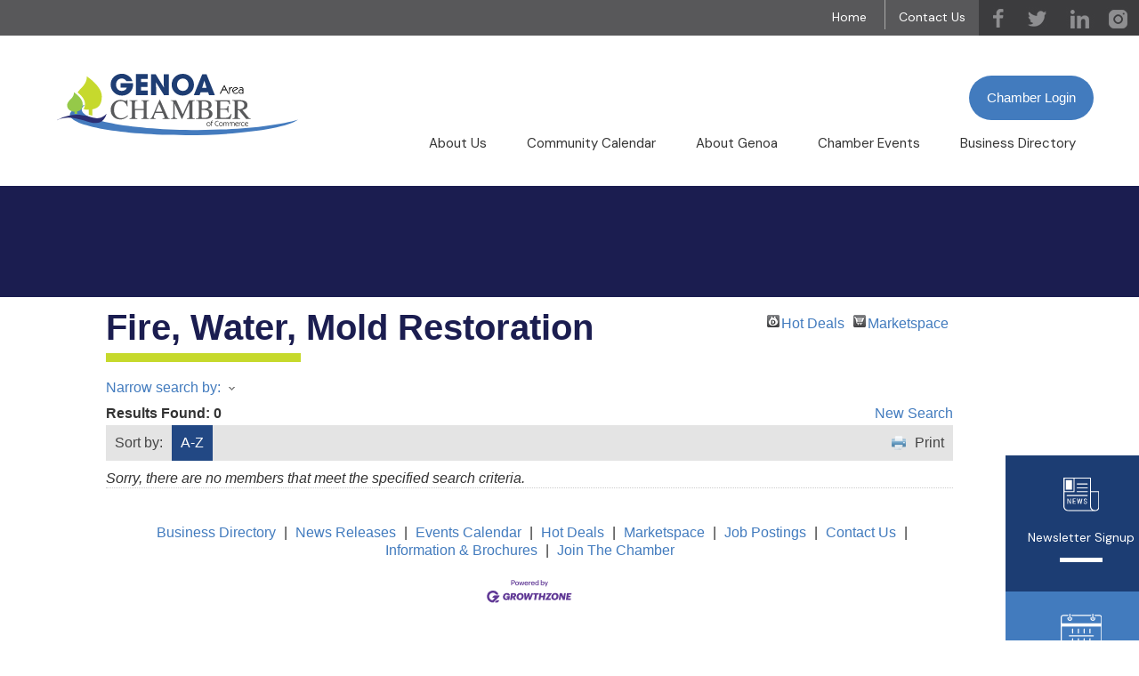

--- FILE ---
content_type: text/html; charset=utf-8
request_url: https://dev.genoaareachamber.com/list/category/fire-water-mold-restoration-207
body_size: 16685
content:

<!DOCTYPE html>
<html lang="en-US"> 
    
<head>
<!-- start injected HTML (CCID=2044) -->
<!-- page template: http://genoaareachamber.com/chambermaster-template/ -->
<base href="https://genoaareachamber.com" />
<meta name="keywords" content="Genoa Area Chamber of Commerce ,Genoa,directory,business search,member search" />
<meta name="description" content="Genoa Area Chamber of Commerce  | Fire, Water, Mold Restoration" />
<link href="https://dev.genoaareachamber.com/integration/customerdefinedcss?_=cBv3AA2" rel="stylesheet" type="text/css" />
<link rel="alternate stylesheet" type="application/rss+xml" title="Fire, Water, Mold Restoration Category | Genoa Area Chamber of Commerce  RSS Feed" href="https://dev.genoaareachamber.com/list/rss/fire-water-mold-restoration-207" />
<link rel="canonical" href="https://business.genoaareachamber.com/list" />
<!-- end injected HTML -->

    <meta charset="UTF-8" />

<meta name='viewport' content='width=device-width, initial-scale=1, maximum-scale=2' />

<!--[if lt IE 7 ]><html class="ie ie6" lang="en"> <![endif]-->
<!--[if IE 7 ]><html class="ie ie7" lang="en"> <![endif]-->
<!--[if IE 8 ]><html class="ie ie8" lang="en"> <![endif]-->
<!--[if gte IE 9 ]><html class="no-js ie9" lang="en"> <![endif]-->
    
<title>Fire, Water, Mold Restoration Category | Genoa Area Chamber of Commerce </title>

<!--[if lt IE 9]>
<script src="https://html5shim.googlecode.com/svn/trunk/html5.js"></script>
<![endif]-->

<!-- CSS
================================================== -->
<link rel="stylesheet" href="https://genoaareachamber.com/wp-content/themes/genoa-chamber-2021/stylesheets/base.css?v=<? echo filemtime( get_stylesheet_directory().'/stylesheets/base.css'); ?>">
<link rel="stylesheet" href= "https://genoaareachamber.com/wp-content/themes/genoa-chamber-2021/style.css?v=<? echo filemtime( get_stylesheet_directory().'/style.css'); ?>">
<link rel="stylesheet" href="https://genoaareachamber.com/wp-content/themes/genoa-chamber-2021/stylesheets/layout.css?v=<? echo filemtime( get_stylesheet_directory().'/stylesheets/layout.css'); ?>">
<link rel="preconnect" href="https://fonts.gstatic.com">
<link href="https://fonts.googleapis.com/css2?family=DM+Sans:wght@400;500;700&display=swap" rel="stylesheet">




	<!-- This site is optimized with the Yoast SEO plugin v26.7 - https://yoast.com/wordpress/plugins/seo/ -->
	
	
	
	
	
	
	<meta property="article:modified_time" content="2025-08-01T20:25:21+00:00" />
	<meta name="twitter:label1" content="Est. reading time" />
	<meta name="twitter:data1" content="1 minute" />
	<script type="application/ld+json" class="yoast-schema-graph">{"@context":"https://schema.org","@graph":[{"@type":"WebPage","@id":"https://genoaareachamber.com/chambermaster-template/","url":"https://genoaareachamber.com/chambermaster-template/","name":"ChamberMaster Template - Genoa Area Chamber","isPartOf":{"@id":"https://genoaareachamber.com/#website"},"datePublished":"2021-04-06T16:23:07+00:00","dateModified":"2025-08-01T20:25:21+00:00","inLanguage":"en-US","potentialAction":[{"@type":"ReadAction","target":["https://genoaareachamber.com/chambermaster-template/"]}]},{"@type":"WebSite","@id":"https://genoaareachamber.com/#website","url":"https://genoaareachamber.com/","name":"Genoa Area Chamber","description":"The Genoa Area Chamber of Commerce welcomes you to our area. We continue to be a strong voice for your business, community and industry.","potentialAction":[{"@type":"SearchAction","target":{"@type":"EntryPoint","urlTemplate":"https://genoaareachamber.com/?s={search_term_string}"},"query-input":{"@type":"PropertyValueSpecification","valueRequired":true,"valueName":"search_term_string"}}],"inLanguage":"en-US"}]}</script>
	<!-- / Yoast SEO plugin. -->


<link rel='dns-prefetch' href='//ajax.googleapis.com' />


<style id='wp-img-auto-sizes-contain-inline-css' type='text/css'>
img:is([sizes=auto i],[sizes^="auto," i]){contain-intrinsic-size:3000px 1500px}
/*# sourceURL=wp-img-auto-sizes-contain-inline-css */
</style>
<style id='wp-emoji-styles-inline-css' type='text/css'>

	img.wp-smiley, img.emoji {
		display: inline !important;
		border: none !important;
		box-shadow: none !important;
		height: 1em !important;
		width: 1em !important;
		margin: 0 0.07em !important;
		vertical-align: -0.1em !important;
		background: none !important;
		padding: 0 !important;
	}
/*# sourceURL=wp-emoji-styles-inline-css */
</style>
<style id='wp-block-library-inline-css' type='text/css'>
:root{--wp-block-synced-color:#7a00df;--wp-block-synced-color--rgb:122,0,223;--wp-bound-block-color:var(--wp-block-synced-color);--wp-editor-canvas-background:#ddd;--wp-admin-theme-color:#007cba;--wp-admin-theme-color--rgb:0,124,186;--wp-admin-theme-color-darker-10:#006ba1;--wp-admin-theme-color-darker-10--rgb:0,107,160.5;--wp-admin-theme-color-darker-20:#005a87;--wp-admin-theme-color-darker-20--rgb:0,90,135;--wp-admin-border-width-focus:2px}@media (min-resolution:192dpi){:root{--wp-admin-border-width-focus:1.5px}}.wp-element-button{cursor:pointer}:root .has-very-light-gray-background-color{background-color:#eee}:root .has-very-dark-gray-background-color{background-color:#313131}:root .has-very-light-gray-color{color:#eee}:root .has-very-dark-gray-color{color:#313131}:root .has-vivid-green-cyan-to-vivid-cyan-blue-gradient-background{background:linear-gradient(135deg,#00d084,#0693e3)}:root .has-purple-crush-gradient-background{background:linear-gradient(135deg,#34e2e4,#4721fb 50%,#ab1dfe)}:root .has-hazy-dawn-gradient-background{background:linear-gradient(135deg,#faaca8,#dad0ec)}:root .has-subdued-olive-gradient-background{background:linear-gradient(135deg,#fafae1,#67a671)}:root .has-atomic-cream-gradient-background{background:linear-gradient(135deg,#fdd79a,#004a59)}:root .has-nightshade-gradient-background{background:linear-gradient(135deg,#330968,#31cdcf)}:root .has-midnight-gradient-background{background:linear-gradient(135deg,#020381,#2874fc)}:root{--wp--preset--font-size--normal:16px;--wp--preset--font-size--huge:42px}.has-regular-font-size{font-size:1em}.has-larger-font-size{font-size:2.625em}.has-normal-font-size{font-size:var(--wp--preset--font-size--normal)}.has-huge-font-size{font-size:var(--wp--preset--font-size--huge)}.has-text-align-center{text-align:center}.has-text-align-left{text-align:left}.has-text-align-right{text-align:right}.has-fit-text{white-space:nowrap!important}#end-resizable-editor-section{display:none}.aligncenter{clear:both}.items-justified-left{justify-content:flex-start}.items-justified-center{justify-content:center}.items-justified-right{justify-content:flex-end}.items-justified-space-between{justify-content:space-between}.screen-reader-text{border:0;clip-path:inset(50%);height:1px;margin:-1px;overflow:hidden;padding:0;position:absolute;width:1px;word-wrap:normal!important}.screen-reader-text:focus{background-color:#ddd;clip-path:none;color:#444;display:block;font-size:1em;height:auto;left:5px;line-height:normal;padding:15px 23px 14px;text-decoration:none;top:5px;width:auto;z-index:100000}html :where(.has-border-color){border-style:solid}html :where([style*=border-top-color]){border-top-style:solid}html :where([style*=border-right-color]){border-right-style:solid}html :where([style*=border-bottom-color]){border-bottom-style:solid}html :where([style*=border-left-color]){border-left-style:solid}html :where([style*=border-width]){border-style:solid}html :where([style*=border-top-width]){border-top-style:solid}html :where([style*=border-right-width]){border-right-style:solid}html :where([style*=border-bottom-width]){border-bottom-style:solid}html :where([style*=border-left-width]){border-left-style:solid}html :where(img[class*=wp-image-]){height:auto;max-width:100%}:where(figure){margin:0 0 1em}html :where(.is-position-sticky){--wp-admin--admin-bar--position-offset:var(--wp-admin--admin-bar--height,0px)}@media screen and (max-width:600px){html :where(.is-position-sticky){--wp-admin--admin-bar--position-offset:0px}}

/*# sourceURL=wp-block-library-inline-css */
</style><style id='global-styles-inline-css' type='text/css'>
:root{--wp--preset--aspect-ratio--square: 1;--wp--preset--aspect-ratio--4-3: 4/3;--wp--preset--aspect-ratio--3-4: 3/4;--wp--preset--aspect-ratio--3-2: 3/2;--wp--preset--aspect-ratio--2-3: 2/3;--wp--preset--aspect-ratio--16-9: 16/9;--wp--preset--aspect-ratio--9-16: 9/16;--wp--preset--color--black: #000000;--wp--preset--color--cyan-bluish-gray: #abb8c3;--wp--preset--color--white: #ffffff;--wp--preset--color--pale-pink: #f78da7;--wp--preset--color--vivid-red: #cf2e2e;--wp--preset--color--luminous-vivid-orange: #ff6900;--wp--preset--color--luminous-vivid-amber: #fcb900;--wp--preset--color--light-green-cyan: #7bdcb5;--wp--preset--color--vivid-green-cyan: #00d084;--wp--preset--color--pale-cyan-blue: #8ed1fc;--wp--preset--color--vivid-cyan-blue: #0693e3;--wp--preset--color--vivid-purple: #9b51e0;--wp--preset--gradient--vivid-cyan-blue-to-vivid-purple: linear-gradient(135deg,rgb(6,147,227) 0%,rgb(155,81,224) 100%);--wp--preset--gradient--light-green-cyan-to-vivid-green-cyan: linear-gradient(135deg,rgb(122,220,180) 0%,rgb(0,208,130) 100%);--wp--preset--gradient--luminous-vivid-amber-to-luminous-vivid-orange: linear-gradient(135deg,rgb(252,185,0) 0%,rgb(255,105,0) 100%);--wp--preset--gradient--luminous-vivid-orange-to-vivid-red: linear-gradient(135deg,rgb(255,105,0) 0%,rgb(207,46,46) 100%);--wp--preset--gradient--very-light-gray-to-cyan-bluish-gray: linear-gradient(135deg,rgb(238,238,238) 0%,rgb(169,184,195) 100%);--wp--preset--gradient--cool-to-warm-spectrum: linear-gradient(135deg,rgb(74,234,220) 0%,rgb(151,120,209) 20%,rgb(207,42,186) 40%,rgb(238,44,130) 60%,rgb(251,105,98) 80%,rgb(254,248,76) 100%);--wp--preset--gradient--blush-light-purple: linear-gradient(135deg,rgb(255,206,236) 0%,rgb(152,150,240) 100%);--wp--preset--gradient--blush-bordeaux: linear-gradient(135deg,rgb(254,205,165) 0%,rgb(254,45,45) 50%,rgb(107,0,62) 100%);--wp--preset--gradient--luminous-dusk: linear-gradient(135deg,rgb(255,203,112) 0%,rgb(199,81,192) 50%,rgb(65,88,208) 100%);--wp--preset--gradient--pale-ocean: linear-gradient(135deg,rgb(255,245,203) 0%,rgb(182,227,212) 50%,rgb(51,167,181) 100%);--wp--preset--gradient--electric-grass: linear-gradient(135deg,rgb(202,248,128) 0%,rgb(113,206,126) 100%);--wp--preset--gradient--midnight: linear-gradient(135deg,rgb(2,3,129) 0%,rgb(40,116,252) 100%);--wp--preset--font-size--small: 13px;--wp--preset--font-size--medium: 20px;--wp--preset--font-size--large: 36px;--wp--preset--font-size--x-large: 42px;--wp--preset--spacing--20: 0.44rem;--wp--preset--spacing--30: 0.67rem;--wp--preset--spacing--40: 1rem;--wp--preset--spacing--50: 1.5rem;--wp--preset--spacing--60: 2.25rem;--wp--preset--spacing--70: 3.38rem;--wp--preset--spacing--80: 5.06rem;--wp--preset--shadow--natural: 6px 6px 9px rgba(0, 0, 0, 0.2);--wp--preset--shadow--deep: 12px 12px 50px rgba(0, 0, 0, 0.4);--wp--preset--shadow--sharp: 6px 6px 0px rgba(0, 0, 0, 0.2);--wp--preset--shadow--outlined: 6px 6px 0px -3px rgb(255, 255, 255), 6px 6px rgb(0, 0, 0);--wp--preset--shadow--crisp: 6px 6px 0px rgb(0, 0, 0);}:where(.is-layout-flex){gap: 0.5em;}:where(.is-layout-grid){gap: 0.5em;}body .is-layout-flex{display: flex;}.is-layout-flex{flex-wrap: wrap;align-items: center;}.is-layout-flex > :is(*, div){margin: 0;}body .is-layout-grid{display: grid;}.is-layout-grid > :is(*, div){margin: 0;}:where(.wp-block-columns.is-layout-flex){gap: 2em;}:where(.wp-block-columns.is-layout-grid){gap: 2em;}:where(.wp-block-post-template.is-layout-flex){gap: 1.25em;}:where(.wp-block-post-template.is-layout-grid){gap: 1.25em;}.has-black-color{color: var(--wp--preset--color--black) !important;}.has-cyan-bluish-gray-color{color: var(--wp--preset--color--cyan-bluish-gray) !important;}.has-white-color{color: var(--wp--preset--color--white) !important;}.has-pale-pink-color{color: var(--wp--preset--color--pale-pink) !important;}.has-vivid-red-color{color: var(--wp--preset--color--vivid-red) !important;}.has-luminous-vivid-orange-color{color: var(--wp--preset--color--luminous-vivid-orange) !important;}.has-luminous-vivid-amber-color{color: var(--wp--preset--color--luminous-vivid-amber) !important;}.has-light-green-cyan-color{color: var(--wp--preset--color--light-green-cyan) !important;}.has-vivid-green-cyan-color{color: var(--wp--preset--color--vivid-green-cyan) !important;}.has-pale-cyan-blue-color{color: var(--wp--preset--color--pale-cyan-blue) !important;}.has-vivid-cyan-blue-color{color: var(--wp--preset--color--vivid-cyan-blue) !important;}.has-vivid-purple-color{color: var(--wp--preset--color--vivid-purple) !important;}.has-black-background-color{background-color: var(--wp--preset--color--black) !important;}.has-cyan-bluish-gray-background-color{background-color: var(--wp--preset--color--cyan-bluish-gray) !important;}.has-white-background-color{background-color: var(--wp--preset--color--white) !important;}.has-pale-pink-background-color{background-color: var(--wp--preset--color--pale-pink) !important;}.has-vivid-red-background-color{background-color: var(--wp--preset--color--vivid-red) !important;}.has-luminous-vivid-orange-background-color{background-color: var(--wp--preset--color--luminous-vivid-orange) !important;}.has-luminous-vivid-amber-background-color{background-color: var(--wp--preset--color--luminous-vivid-amber) !important;}.has-light-green-cyan-background-color{background-color: var(--wp--preset--color--light-green-cyan) !important;}.has-vivid-green-cyan-background-color{background-color: var(--wp--preset--color--vivid-green-cyan) !important;}.has-pale-cyan-blue-background-color{background-color: var(--wp--preset--color--pale-cyan-blue) !important;}.has-vivid-cyan-blue-background-color{background-color: var(--wp--preset--color--vivid-cyan-blue) !important;}.has-vivid-purple-background-color{background-color: var(--wp--preset--color--vivid-purple) !important;}.has-black-border-color{border-color: var(--wp--preset--color--black) !important;}.has-cyan-bluish-gray-border-color{border-color: var(--wp--preset--color--cyan-bluish-gray) !important;}.has-white-border-color{border-color: var(--wp--preset--color--white) !important;}.has-pale-pink-border-color{border-color: var(--wp--preset--color--pale-pink) !important;}.has-vivid-red-border-color{border-color: var(--wp--preset--color--vivid-red) !important;}.has-luminous-vivid-orange-border-color{border-color: var(--wp--preset--color--luminous-vivid-orange) !important;}.has-luminous-vivid-amber-border-color{border-color: var(--wp--preset--color--luminous-vivid-amber) !important;}.has-light-green-cyan-border-color{border-color: var(--wp--preset--color--light-green-cyan) !important;}.has-vivid-green-cyan-border-color{border-color: var(--wp--preset--color--vivid-green-cyan) !important;}.has-pale-cyan-blue-border-color{border-color: var(--wp--preset--color--pale-cyan-blue) !important;}.has-vivid-cyan-blue-border-color{border-color: var(--wp--preset--color--vivid-cyan-blue) !important;}.has-vivid-purple-border-color{border-color: var(--wp--preset--color--vivid-purple) !important;}.has-vivid-cyan-blue-to-vivid-purple-gradient-background{background: var(--wp--preset--gradient--vivid-cyan-blue-to-vivid-purple) !important;}.has-light-green-cyan-to-vivid-green-cyan-gradient-background{background: var(--wp--preset--gradient--light-green-cyan-to-vivid-green-cyan) !important;}.has-luminous-vivid-amber-to-luminous-vivid-orange-gradient-background{background: var(--wp--preset--gradient--luminous-vivid-amber-to-luminous-vivid-orange) !important;}.has-luminous-vivid-orange-to-vivid-red-gradient-background{background: var(--wp--preset--gradient--luminous-vivid-orange-to-vivid-red) !important;}.has-very-light-gray-to-cyan-bluish-gray-gradient-background{background: var(--wp--preset--gradient--very-light-gray-to-cyan-bluish-gray) !important;}.has-cool-to-warm-spectrum-gradient-background{background: var(--wp--preset--gradient--cool-to-warm-spectrum) !important;}.has-blush-light-purple-gradient-background{background: var(--wp--preset--gradient--blush-light-purple) !important;}.has-blush-bordeaux-gradient-background{background: var(--wp--preset--gradient--blush-bordeaux) !important;}.has-luminous-dusk-gradient-background{background: var(--wp--preset--gradient--luminous-dusk) !important;}.has-pale-ocean-gradient-background{background: var(--wp--preset--gradient--pale-ocean) !important;}.has-electric-grass-gradient-background{background: var(--wp--preset--gradient--electric-grass) !important;}.has-midnight-gradient-background{background: var(--wp--preset--gradient--midnight) !important;}.has-small-font-size{font-size: var(--wp--preset--font-size--small) !important;}.has-medium-font-size{font-size: var(--wp--preset--font-size--medium) !important;}.has-large-font-size{font-size: var(--wp--preset--font-size--large) !important;}.has-x-large-font-size{font-size: var(--wp--preset--font-size--x-large) !important;}
/*# sourceURL=global-styles-inline-css */
</style>

<style id='classic-theme-styles-inline-css' type='text/css'>
/*! This file is auto-generated */
.wp-block-button__link{color:#fff;background-color:#32373c;border-radius:9999px;box-shadow:none;text-decoration:none;padding:calc(.667em + 2px) calc(1.333em + 2px);font-size:1.125em}.wp-block-file__button{background:#32373c;color:#fff;text-decoration:none}
/*# sourceURL=/wp-includes/css/classic-themes.min.css */
</style>
<link rel='stylesheet' id='slb_core-css' href='https://genoaareachamber.com/wp-content/plugins/simple-lightbox/client/css/app.css?ver=2.9.4' type='text/css' media='all' />
<script type="text/javascript" src="https://ajax.googleapis.com/ajax/libs/jquery/1.9.1/jquery.min.js" id="jquery-js"></script>
<link rel="alternate" title="JSON" type="application/json" href="https://genoaareachamber.com/wp-json/wp/v2/pages/208" /><link rel="EditURI" type="application/rsd+xml" title="RSD" href="https://genoaareachamber.com/xmlrpc.php?rsd" />
<meta name="generator" content="WordPress 6.9" />
<link rel='shortlink' href='https://genoaareachamber.com/?p=208' />
<!-- Google tag (gtag.js) -->
<script async src="https://www.googletagmanager.com/gtag/js?id=G-J0NGCF0PRH"></script>
<script>
  window.dataLayer = window.dataLayer || [];
  function gtag(){dataLayer.push(arguments);}
  gtag('js', new Date());

  gtag('config', 'G-J0NGCF0PRH');
</script>
<meta name="google-site-verification" content="ALuioVbQ6SdqALFjVt7dWtM3cuWCw1HHUfLbGQbQHM0" /><link rel="icon" href="https://genoaareachamber.com/wp-content/uploads/2023/04/favicon-genoa-logo-150x150.png" sizes="32x32" />
<link rel="icon" href="https://genoaareachamber.com/wp-content/uploads/2023/04/favicon-genoa-logo-250x250.png" sizes="192x192" />
<link rel="apple-touch-icon" href="https://genoaareachamber.com/wp-content/uploads/2023/04/favicon-genoa-logo-250x250.png" />
<meta name="msapplication-TileImage" content="https://genoaareachamber.com/wp-content/uploads/2023/04/favicon-genoa-logo-300x300.png" />

    <script type="text/javascript" src="https://code.jquery.com/jquery-3.7.1.min.js"></script>
    <script type="text/javascript" src="https://code.jquery.com/ui/1.13.2/jquery-ui.min.js"></script>
    <script type="text/javascript" src="https://ajax.aspnetcdn.com/ajax/globalize/0.1.1/globalize.min.js"></script>
    <script type="text/javascript" src="https://ajax.aspnetcdn.com/ajax/globalize/0.1.1/cultures/globalize.culture.en-US.js"></script>
    <script type="text/javascript">
        var MNI = MNI || {};
        MNI.CurrentCulture = 'en-US';
        MNI.CultureDateFormat = 'M/d/yyyy';
        MNI.BaseUrl = 'https://dev.genoaareachamber.com';
        MNI.jQuery = jQuery.noConflict(true);
        MNI.Page = {
            Domain: 'dev.genoaareachamber.com',
            Context: 211,
            Category: 207,
            Member: null,
            MemberPagePopup: true
        };
    </script>


    <script src="https://www.google.com/recaptcha/enterprise.js?render=6LfI_T8rAAAAAMkWHrLP_GfSf3tLy9tKa839wcWa" async defer></script>
    <script>

        const SITE_KEY = '6LfI_T8rAAAAAMkWHrLP_GfSf3tLy9tKa839wcWa';

        // Repeatedly check if grecaptcha has been loaded, and call the callback once it's available
        function waitForGrecaptcha(callback, retries = 10, interval = 1000) {
            if (typeof grecaptcha !== 'undefined' && grecaptcha.enterprise.execute) {
                callback();
            } else if (retries > 0) { 
                setTimeout(() => {
                    waitForGrecaptcha(callback, retries - 1, interval);
                }, interval);
            } else {
                console.error("grecaptcha is not available after multiple attempts");
            }
        }

        // Generates a reCAPTCHA v3 token using grecaptcha.enterprise and injects it into the given form.
        // If the token input doesn't exist, it creates one. Then it executes the callback with the token.
        function setReCaptchaToken(formElement, callback, action = 'submit') {
            grecaptcha.enterprise.ready(function () {
                grecaptcha.enterprise.execute(SITE_KEY, { action: action }).then(function (token) {

                    MNI.jQuery(function ($) {
                        let input = $(formElement).find("input[name='g-recaptcha-v3']");

                        if (input.length === 0) {
                            input = $('<input>', {
                                type: 'hidden',
                                name: 'g-recaptcha-v3',
                                value: token
                            });
                            $(formElement).append(input);
                        }
                        else
                            $(input).val(token);

                        if (typeof callback === 'function') callback(token);
                    })

                });
            });
        }

    </script>




<script src="https://dev.genoaareachamber.com/Content/bundles/MNI?v=34V3-w6z5bLW9Yl7pjO3C5tja0TdKeHFrpRQ0eCPbz81"></script>
    <link rel="stylesheet" href="https://code.jquery.com/ui/1.13.2/themes/base/jquery-ui.css" type="text/css" media="all" />

    <script type="text/javascript">
        MNI.Page.MemberFilter = 'list';
        MNI.jQuery(function ($) {
            MNI.Plugins.AutoComplete.Init('#mn-search-keyword :input', { path: '/list/find', params: { catgid: 207 } });
            MNI.Plugins.AutoComplete.Init('#mn-search-geoip input', { path: '/list/find-geographic' });
        });
    </script>
    <script type="text/javascript" src="https://maps.googleapis.com/maps/api/js?v=3&key=AIzaSyAACLyaFddZFsbbsMCsSY4lq7g6N4ycArE"></script>
<!-- IE7 Style Hack --><!--[if IE 7]>
<style type="text/css">
    #mn-ql ul li {width:49% !important;}                                                    /* Prevents 2-Col QL section from stacking */
    #mn-login {height:100% !important;}                                                     /* Fixes Login Content from Disappearing */
    .mn-dealsbuttons {width:100% !important;}                                               /* Extends buttons out to normal size */
    .mn-dealsbuttons span {display:block !important;float:right !important;}                /* Fixes abnormal display of mn deals buttons */
    .mn-memberinfo-block-actions ul li a {width:100% !important;}                           /* Extends Block actions link to normal width */
    .mn-cal-grid {table-layout:fixed !important;}                                       /* Extends empty calendar to normal width */
    .mn-cal-grid td {border: 0px none !important;} 											/* Removes border issue in IE7 */
    .mn-share {display:block !important; float:right !important; clear:both !important;}    /* Sets share block to normal size and clearance */
    .mn-cal-days {margin:1% !important; padding:1% !important;}                             /* Fixes padding/margin issues with main calendar */
    .mn-member-sidebar {width:34% !important;}                                              /* Fixes overlap on member information page sidebar */
    .mn-details-share .mn-sharelabel {margin: auto auto !important; float:left !important;} /* Fixes Share Label Vertical Position */
</style>
<![endif]-->

<!-- IE Style Hack -->
<!--[if IE]>
<style type="text/css">
    .mn-listing-sidebar .mn-section-content {word-wrap: break-word !important; -ms-word-wrap: break-word !important;}
</style>
<![endif]-->

<!-- Footer Pipes (goes in Custom Header)-->
<script type="text/javascript">
MNI.jQuery(function(){
 MNI.jQuery('#mn-footer-navigation a').before('<span class="MNI-footer-pipe"> | </span>');
 MNI.jQuery('.MNI-footer-pipe:first').hide();
});
</script></head>

<body class="wp-singular page-template page-template-chamber-master-template page-template-chamber-master-template-php page page-id-208 wp-theme-genoa-chamber-2021"><!-- the Body  -->
<?
if(!empty($after_body_code)){
    echo $after_body_code;
}
?><div class="super-container site-wrapper">
    <header>
        <div class="hide-me-link" aria-label="Skip to content link.">
            <a id="hide_me" href="#content_block" aria-label="Skip to content link.">Skip to Content</a>
        </div>
    <div id="header-upper" class="super-container">
        <ul class="social-icons">
            <li class="facebook"><a href="https://www.facebook.com/exploregenoa" target="_blank"><span>facebook</span></a></li>
            <li class="twitter"><a href="https://twitter.com/genoachamber" target="_blank"><span>twitter</span></a> </li>
            <li class="linkedin"><a href="https://www.linkedin.com/company/explore-genoa-genoa-area-chamber-of-commerce-il" target="_blank"><span>linkedin</span></a> </li>
            <li class="instagram"><a href="https://www.instagram.com/genoaareachamber" target="_blank"><span>instagram</span></a> </li>
        </ul>
        <div class="menu-topnav-container"><ul id="menu-topnav" class="menu"><li id="menu-item-203" class="menu-item menu-item-type-post_type menu-item-object-page menu-item-home menu-item-203"><a href="https://genoaareachamber.com/">Home</a></li>
<li id="menu-item-465" class="menu-item menu-item-type-post_type menu-item-object-page menu-item-465"><a href="https://genoaareachamber.com/contact-us/">Contact Us</a></li>
</ul></div>    </div>
    <div class="phone"><a href="tel:815-784-2212" title="dial phone number 815-784-2212">815.784.2212</a></div>

        <div class="super-container">
            <div id="header-mid" class="container">
                <div class="four columns logo-holder alpha omega">
                    <a href="https://genoaareachamber.com"><img class="logo" src="https://genoaareachamber.com/wp-content/themes/genoa-chamber-2021/images/logo.svg" alt="Genoa Chamber Logo"/></a>
                </div>
                <div class="twelve columns menu-holder alpha">
                    <a class="bd-btn" href="https://secure2.chambermaster.com/login" target="_blank">Chamber Login</a>
                    <div id="access">
                        <div class="menu-main-menu-container"><ul id="menu-main-menu" class="menu"><li id="menu-item-266" class="menu-item menu-item-type-custom menu-item-object-custom menu-item-has-children menu-item-266"><a href="#">About Us</a>
<ul class="sub-menu">
	<li id="menu-item-259" class="menu-item menu-item-type-post_type menu-item-object-page menu-item-259"><a href="https://genoaareachamber.com/member-benefits/">Member Benefits</a></li>
	<li id="menu-item-262" class="menu-item menu-item-type-custom menu-item-object-custom menu-item-262"><a href="http://business.genoaareachamber.com/member/newmemberapp">Join The Chamber</a></li>
	<li id="menu-item-1608" class="menu-item menu-item-type-post_type menu-item-object-page menu-item-1608"><a href="https://genoaareachamber.com/membership-assistance/">LIFT – Business Assistance</a></li>
	<li id="menu-item-260" class="menu-item menu-item-type-post_type menu-item-object-page menu-item-260"><a href="https://genoaareachamber.com/letter-from-the-director/">Letter from the Director</a></li>
	<li id="menu-item-258" class="menu-item menu-item-type-post_type menu-item-object-page menu-item-258"><a href="https://genoaareachamber.com/board-of-directors/">Board of Directors</a></li>
	<li id="menu-item-257" class="menu-item menu-item-type-post_type menu-item-object-page menu-item-257"><a href="https://genoaareachamber.com/ambassadors-club/">Ambassadors Committee</a></li>
	<li id="menu-item-3082" class="menu-item menu-item-type-post_type menu-item-object-page menu-item-3082"><a href="https://genoaareachamber.com/2023-annual-report/">2025 Business Directory Guide</a></li>
	<li id="menu-item-4622" class="menu-item menu-item-type-post_type menu-item-object-page menu-item-4622"><a href="https://genoaareachamber.com/genoa-area-chamber-of-commerce-annual-report/">Annual Report</a></li>
	<li id="menu-item-261" class="menu-item menu-item-type-post_type menu-item-object-page menu-item-261"><a href="https://genoaareachamber.com/newsletter/">Newsletters</a></li>
</ul>
</li>
<li id="menu-item-217" class="menu-item menu-item-type-custom menu-item-object-custom menu-item-217"><a href="http://business.genoaareachamber.com/events/calendar/">Community Calendar</a></li>
<li id="menu-item-455" class="menu-item menu-item-type-custom menu-item-object-custom menu-item-has-children menu-item-455"><a href="#">About Genoa</a>
<ul class="sub-menu">
	<li id="menu-item-265" class="menu-item menu-item-type-post_type menu-item-object-page menu-item-265"><a href="https://genoaareachamber.com/why-genoa/">Why Genoa</a></li>
	<li id="menu-item-264" class="menu-item menu-item-type-post_type menu-item-object-page menu-item-264"><a href="https://genoaareachamber.com/schools/">Schools</a></li>
	<li id="menu-item-263" class="menu-item menu-item-type-post_type menu-item-object-page menu-item-263"><a href="https://genoaareachamber.com/parks/">Parks</a></li>
</ul>
</li>
<li id="menu-item-615" class="menu-item menu-item-type-custom menu-item-object-custom menu-item-has-children menu-item-615"><a href="#">Chamber Events</a>
<ul class="sub-menu">
	<li id="menu-item-2306" class="menu-item menu-item-type-post_type menu-item-object-page menu-item-2306"><a href="https://genoaareachamber.com/chamber-events/2026-genoa-chamber-events/">2026 Chamber Events</a></li>
	<li id="menu-item-4602" class="menu-item menu-item-type-post_type menu-item-object-chamber-event menu-item-4602"><a href="https://genoaareachamber.com/chamber-event/annual-meeting/">Annual Meeting &amp; Awards Dinner</a></li>
	<li id="menu-item-314" class="menu-item menu-item-type-post_type menu-item-object-chamber-event menu-item-314"><a href="https://genoaareachamber.com/chamber-event/home-business-expo/">Home &amp; Business Expo</a></li>
	<li id="menu-item-315" class="menu-item menu-item-type-post_type menu-item-object-chamber-event menu-item-315"><a href="https://genoaareachamber.com/chamber-event/king-and-queen-scholarship-contest/">Royalty Scholarship Competition</a></li>
	<li id="menu-item-309" class="menu-item menu-item-type-post_type menu-item-object-chamber-event menu-item-309"><a href="https://genoaareachamber.com/chamber-event/annual-golf-outing-genoa-area-chamber-of-commerce/">Annual Golf Outing</a></li>
	<li id="menu-item-311" class="menu-item menu-item-type-post_type menu-item-object-chamber-event menu-item-311"><a href="https://genoaareachamber.com/chamber-event/cruisin-to-genoa/">Cruisin’ to Genoa – Genoa, Illinois</a></li>
	<li id="menu-item-312" class="menu-item menu-item-type-post_type menu-item-object-chamber-event menu-item-312"><a href="https://genoaareachamber.com/chamber-event/duck-race/">The Great Genoa Duck Race</a></li>
	<li id="menu-item-1645" class="menu-item menu-item-type-post_type menu-item-object-chamber-event menu-item-1645"><a href="https://genoaareachamber.com/chamber-event/fall-crawl/">Fall Crawl</a></li>
	<li id="menu-item-310" class="menu-item menu-item-type-post_type menu-item-object-chamber-event menu-item-310"><a href="https://genoaareachamber.com/chamber-event/celebrate-the-season/">Celebrate the Season</a></li>
</ul>
</li>
<li id="menu-item-214" class="menu-item menu-item-type-custom menu-item-object-custom menu-item-214"><a href="http://business.genoaareachamber.com/list">Business Directory</a></li>
</ul></div>                    </div><!-- access -->

                </div>
            </div>
        </div>
        <div class="super-container" id="section-floating-calls">
    <div class="call-out c1">
        <a href="https://genoaareachamber.com/newsletter-sign-up/">
            <img src="https://genoaareachamber.com/wp-content/themes/genoa-chamber-2021/images/icon-news.svg" alt="Newsletter Signup Icon"/>
            <h2>Newsletter Signup</h2>
        </a>
    </div>

    <div class="call-out c2">
        <a href="http://business.genoaareachamber.com/list">
            <img src="https://genoaareachamber.com/wp-content/themes/genoa-chamber-2021/images/icon-directory.svg" alt="Member Directory Icon"/>
            <h2>Member Directory</h2>
        </a>
    </div>
    <div class="call-out c3">
        <a href="http://business.genoaareachamber.com/member/newmemberapp">
            <img src="https://genoaareachamber.com/wp-content/themes/genoa-chamber-2021/images/icon-people.svg" alt="Join The Chamber Icon"/>
            <h2>Join The Chamber</h2>
        </a>
    </div>
    <div class="call-out c4">
        <a href="http://business.genoaareachamber.com/events/calendar">
            <img src="https://genoaareachamber.com/wp-content/themes/genoa-chamber-2021/images/icon-cal.svg" alt="Events Calendar Icon"/>
            <h2>Events Calendar</h2>
        </a>
    </div>
</div><div class="super-container" id="section-header-runner">
    <div class="super-container header-runner-top">
        <img class="curve" src="https://genoaareachamber.com/wp-content/themes/genoa-chamber-2021/images/top-curve.svg" alt="curved area under header"/>
        <div class="gears">
            <img class="gear grey" src="https://genoaareachamber.com/wp-content/themes/genoa-chamber-2021/images/gear-navy.svg" alt="Grey Cog"/>
            <img class="dot white" src="https://genoaareachamber.com/wp-content/themes/genoa-chamber-2021/images/dots-lt-blue.svg" alt="White Dots"/>
            <img class="gear green" src="https://genoaareachamber.com/wp-content/themes/genoa-chamber-2021/images/gear-green-3.svg" alt="Green Cpg"/>
            <img class="dot lt-blue" src="https://genoaareachamber.com/wp-content/themes/genoa-chamber-2021/images/dots-purple.svg" alt="Blue Dots"/>
        </div>
    </div>

    <div class="super-container header-runner-bottom">
        </div>
</div>    </header>
    <div class="super-container">
        <div class="container">
    <div class="sixteen columns alpha">
        <div id="primary" class="full-width">
            <div id="content">
                <div class="main">
                                        <article id="post-208" class="post-208 page type-page status-publish hentry" role="article">
                        <header class="entry-header">
                            <h1 class="entry-title">ChamberMaster Template</h1>
                        </header><!-- .entry-header -->

                        <div class="entry-content">
                            
    <div id="mn-content" class="mn-content">
        






<div id="mn-directory-category" class="mn-module-content">
        <div id="mn-pagetitle">
        <h1>Fire, Water, Mold Restoration</h1>
    </div>
    

<div class="mn-dealsbuttons">
        <span class="mn-hotdealsbtn" title="Hot Deals"><a href="https://dev.genoaareachamber.com/hotdeals/">Hot Deals</a></span>
                <span class="mn-market" title="Marketspace"><a href="https://dev.genoaareachamber.com/marketspace/">Marketspace</a></span>
</div>


    



<script type="text/javascript">
    MNI.jQuery(function ($) {
        MNI.Plugins.Toggler.Init({
            'mn-form-toggler1': 1,
            'mn-form-toggler2': 2
        });
        $('#mn-search-location :input').multiselect({
            header: 'Choose locations below:',
            noneSelectedText: 'Any Location',
            selectedList: 4
        });
    });
</script>

<div id="mn-directory-searchfilters" class="mn-section mn-filter-section">
        <div id="mn-form-toggler1" class="mn-form-toggler">
                <span class="mn-section-head-text"><a href="javascript:void(0)" title="Toggle to view search filters">Narrow search by:<span class="mn-toggler-arrow"></span></a></span>
        </div>
        <div id="mn-form-togglable1" class="mn-form-togglable mn-form-togglable-inactive">
<form action="https://dev.genoaareachamber.com/list/category/fire-water-mold-restoration-207" class="mn-form" method="get">            <div id="mn-search-keyword" class="mn-form-row">
                <label>
                    <span class="mn-form-name">Keyword:</span>
                    <span class="mn-form-field"><input class="mn-form-text mn-placeholder" name="q" type="text" title="Enter Keyword" maxlength="255"/></span>
                </label>
            </div>
            <input id="mn-search-clientstate" type="hidden" name="st" value="0" />
            <div class="mn-actions">
                <ul>
                    <li class="mn-action-search"><input type="submit" class="mn-button" title="Search" value="Search" /></li>
                </ul>
            </div>
</form>    </div>
</div>


    <div id="mn-directory-searchresults" class="mn-section">
        <div class="mn-section-content mn-results-sort-section"> 
                <div id="mn-resultstop" class="mn-actions">
	    <div class="mn-results-found">
            <span class="mn-resultstitle">Results Found: </span>
            <span class="mn-resultscount">0</span>
            <span class="mn-new-search"><a href="https://dev.genoaareachamber.com/list">new search</a></span>
        </div>
	     <ul class="mn-sort-options">                        
            <li class="mn-sort-disptext">Sort by:</li>
                <li class="mn-sort-alpha mn-sort-tab">
        <a href="https://dev.genoaareachamber.com/list/category/fire-water-mold-restoration-207?o=alpha" rel="nofollow">A-Z</a>
    </li>

            <li class="mn-sort-print"><a href="https://dev.genoaareachamber.com/list/category/fire-water-mold-restoration-207?rendermode=print" rel="nofollow" onclick="return!MNI.Window.Print(this)" target="_blank">Print</a></li>
        </ul>
    </div>

        </div>
        <div id="mn-directory-listings">
                            <div class="mn-listing mn-listing-empty">Sorry, there are no members that meet the specified search criteria.</div>
        </div>
    </div>
</div>



<div id="mn-footer-navigation">
        <a href="https://dev.genoaareachamber.com/list/">Business Directory</a>  
            <a href="https://dev.genoaareachamber.com/news/">News Releases</a>
            <a href="https://dev.genoaareachamber.com/events/">Events Calendar</a>
            <a href="https://dev.genoaareachamber.com/hotdeals/">Hot Deals</a>
                <a href="https://dev.genoaareachamber.com/marketspace/">Marketspace</a>
            <a href="https://dev.genoaareachamber.com/jobs/">Job Postings</a>
            <a href="https://dev.genoaareachamber.com/contact/">Contact Us</a>
            <a href="https://dev.genoaareachamber.com/info/">Information &amp; Brochures</a>
            <a href="https://dev.genoaareachamber.com/member/NewMemberApp/">Join The Chamber</a>
</div>

    <div id="mn-footer" class="mn-footer-pblogo">
        <a href="http://www.growthzone.com/" target="_blank"><img alt="GrowthZone - Membership Management Software" src="https://public.chambermaster.com/content/images/powbyCM_100x33.png" border="0" /></a>
    </div>
        <div class="mn-clear"></div>
    </div>

                                                    </div><!-- .entry-content -->
                    </article><!-- #post-208 -->
                </div><!-- #main -->
            </div><!-- #content -->
        </div><!-- #primary -->
    </div>


</div><!-- container -->
<div  id="section-sponsors" class="super-container">
    <h2 class="corp-sponsor-heading">Corporate Sponsor</h2><div class="sponsor-level corporate-sponsor" style="background-image:url(https://genoaareachamber.com/wp-content/uploads/2024/08/Genoa-Sponsor-Images-3.jpg)"><a href="" target="_blank"><img src="https://genoaareachamber.com/wp-content/uploads/2024/08/Genoa-Icon.png" alt="Genoa Area Chamber 2"></a></div><div class="sponsor-level corporate-sponsor" style="background-image:url(https://genoaareachamber.com/wp-content/uploads/2024/08/Genoa-Sponsor-Images-1.jpg)"><a href="https://www.meta.com/" target="_blank"><img src="https://genoaareachamber.com/wp-content/uploads/2024/08/Meta_Logo-1-500x200.png" alt="Meta"></a></div><div class="sponsor-level corporate-sponsor" style="background-image:url(https://genoaareachamber.com/wp-content/uploads/2024/08/Genoa-Sponsor-Images-2.jpg)"><a href="https://kunesjeepsycamore.com/" target="_blank"><img src="https://genoaareachamber.com/wp-content/uploads/2024/08/Sycamore-AutoGroup-RGB-Reverse-500x200.png" alt="Kunes Auto Group of Sycamore"></a></div><div class="sponsor-level corporate-sponsor" style="background-image:url(https://genoaareachamber.com/wp-content/uploads/2021/04/OldNationalGenoa-building_overlay.jpg)"><a href="https://www.oldnational.com/" target="_blank"><img src="https://genoaareachamber.com/wp-content/uploads/2021/04/Old_National_Bank_logo-320x165-1-320x165_white.png" alt="Old National Bank"></a></div><div class="sponsor-level corporate-sponsor" style="background-image:url(https://genoaareachamber.com/wp-content/uploads/2021/03/city-of-genoa-bg.jpg)"><a href="https://www.genoa-il.com/" target="_blank"><img src="https://genoaareachamber.com/wp-content/uploads/2021/03/city-of-genoa.png" alt="City of Genoa"></a></div><div class="sponsor-level corporate-sponsor" style="background-image:url(https://genoaareachamber.com/wp-content/uploads/2024/08/Genoa-Sponsor-Images-3.jpg)"><a href="" target="_blank"><img src="https://genoaareachamber.com/wp-content/uploads/2024/08/Genoa-Icon.png" alt="Genoa Area Chamber of Commerce"></a></div><div class="sponsor-level executive-member"><h2>Executive Members</h2><div class="executive-member-item"><a href="https://wagnerfamilyplumbing.com/" target="_blank"><img src="https://genoaareachamber.com/wp-content/uploads/2021/03/1st-response-Plumbing-320x165-1-320x165.png" alt="1st Response Plumbing and Drain"></a></div><div class="executive-member-item"><a href="https://www.alanbrownechevy.com/" target="_blank"><img src="https://genoaareachamber.com/wp-content/uploads/2021/03/alan-browne-blue-logo-320x165.png" alt="Alan Browne Chevrolet"></a></div><div class="executive-member-item"><a href="https://www.edwardjones.com/us-en/homepage" target="_blank"><img src="https://genoaareachamber.com/wp-content/uploads/2021/03/EdwardJones-JoshKubiak.png" alt="Edward Jones &#8211; Financial Advisor: Josh Kubiak"></a></div><div class="executive-member-item"><a href="https://www.crownexteriors.net/" target="_blank"><img src="https://genoaareachamber.com/wp-content/uploads/2021/05/crown-exteriors.jpg" alt="Crown Exteriors"></a></div><div class="executive-member-item"><a href="https://www.facebook.com/COGCONSTRUCTION/" target="_blank"><img src="https://genoaareachamber.com/wp-content/uploads/2025/09/CogConstruction-ExecutiveWeb2-1.png" alt="Cog Construction, Inc."></a></div><div class="executive-member-item"><a href="https://bygrainger.com/" target="_blank"><img src="https://genoaareachamber.com/wp-content/uploads/2021/03/CommunitiesByGrainger_Logo-black-WEB.jpg" alt="Communities by Grainger"></a></div><div class="executive-member-item"><a href="http://www.completeplumb.com/" target="_blank"><img src="https://genoaareachamber.com/wp-content/uploads/2021/05/complete-plumbing.jpg" alt="Complete Plumbing"></a></div><div class="executive-member-item"><a href="https://www.floodbrothersdisposal.com/" target="_blank"><img src="https://genoaareachamber.com/wp-content/uploads/2021/11/FloodBrothers-Logo-2025-for-web.png" alt="Flood Brothers"></a></div><div class="executive-member-item"><a href="https://www.amfam.com/agents/illinois/sycamore/manuel-pena" target="_blank"><img src="https://genoaareachamber.com/wp-content/uploads/2021/03/AMFAM-Manny-320x165web-320x165.png" alt="American Family Insurance"></a></div><div class="executive-member-item"><a href="https://www.hendrickswealth.com/" target="_blank"><img src="https://genoaareachamber.com/wp-content/uploads/2021/03/HendriksWealth.png" alt="Hendricks Wealth &amp; Estate Management"></a></div><div class="executive-member-item"><a href="https://www.nm.org/locations/kishwaukee-hospital" target="_blank"><img src="https://genoaareachamber.com/wp-content/uploads/2021/03/northwestern-color-320x165.png" alt="Northwest Medicine"></a></div><div class="executive-member-item"><a href="https://www.statefarm.com/agent/us/il/genoa/mark-carlson-9r7pp232000" target="_blank"><img src="https://genoaareachamber.com/wp-content/uploads/2021/05/State-Farm-Mark-Carlson.jpg" alt="State Farm &#8211; Mark Carlson"></a></div><div class="executive-member-item"><a href="https://www.prairiestatewinery.com/" target="_blank"><img src="https://genoaareachamber.com/wp-content/uploads/2021/04/PrairieState320x165-320x165.png" alt="Prairie State Winery"></a></div><div class="executive-member-item"><a href="https://rentmidwesttents.com/ecommerce/index.html" target="_blank"><img src="https://genoaareachamber.com/wp-content/uploads/2022/05/redmwtlogo-e1651691647315.png" alt="Midwest Tents and Events"></a></div><div class="executive-member-item"><a href="https://northernillinoisrealty.com/" target="_blank"><img src="https://genoaareachamber.com/wp-content/uploads/2022/06/Northern-Illinois-Reality-Scott-Suchy-320x165.png" alt="Northern Illinois Realty"></a></div><div class="executive-member-item"><a href="https://www.acehardware.com/store-details/03999" target="_blank"><img src="https://genoaareachamber.com/wp-content/uploads/2021/03/Tobinsons-320x165-1.jpg" alt="Tobinson&#8217;s Ace Hardware"></a></div><div class="executive-member-item"><a href="https://www.t-mobile.com/home-internet/fiber" target="_blank"><img src="https://genoaareachamber.com/wp-content/uploads/2026/01/T-Fiber_Logo_onWhite_website.png" alt="T-Fiber"></a></div></div><div class="sponsor-level associate-members"><h2>Associate Members</h2><ul class="associates"><li><a href="https://www.dekalbtoyota.com/" target="_blank">Brian Bemis Toyota of DeKalb</a></li><li><a href="https://www.facebook.com/people/Confetti-Wish/100064198417776/" target="_blank">Confetti Wish</a></li><li><a href="https://cruisingenoa.com/" target="_blank">Cruisin&#8217; Genoa</a></li><li><a href="https://www.dpc-advisors.com/" target="_blank">Davidson Pargman &#038; Company, LLC</a></li><li><a href="https://franksfreshwaymarket.com/" target="_blank">Frank&#8217;s Freshway Market</a></li><li><a href="https://www.hbtbank.com/" target="_blank">Heartland Bank &#038; Trust Services</a></li><li><a href="https://www.ibew196sef.org/" target="_blank">IBEW Local 196</a></li><li><a href="http://www.liquornwine.com/" target="_blank">Liquor &#8216;n&#8217; Wine</a></li><li><a href="https://www.opiquad.com/" target="_blank">Opiquad, LLC</a></li><li><a href="https://www.resourcebank.com/home" target="_blank">Resource Bank</a></li><li><a href="https://www.rosatispizzagenoa.com/" target="_blank">Rosati&#8217;s Pizza &#8211; Genoa</a></li></ul></div></div> 
<div class="clear"></div>
<div id="vitals" class="super-container">
    <div class="container">
        <div class="sixteen columns">
            <h2>Genoa Area Chamber of Commerce</h2>
            113 N. Genoa St Suite B</br>
                Genoa, IL 60135</p>
	
            Phone: 815.784.2212</br>
            <a class="contact-btn" href="https://genoaareachamber.com/contact-us/">Contact the Chamber</a>
            <a class="cm-btn" href="https://secure2.chambermaster.com/login" target="_blank">Chamber Master Login</a>
            <div class="copyright">
            Genoa Chamber of Commerce | Copyright © 2026            </div>
         
        </div>
    </div><!-- container -->
</div><!-- super-container -->
</div><!-- site-wrapper -->
<link rel="stylesheet" href="https://genoaareachamber.com/wp-content/themes/genoa-chamber-2021/includes/fancybox/jquery.fancybox.css?v=<? echo filemtime( get_stylesheet_directory().'/includes/fancybox/jquery.fancybox.css'); ?>">
<script type="text/javascript" src="https://genoaareachamber.com/wp-content/themes/genoa-chamber-2021/includes/fancybox/jquery.fancybox.pack.js?v=<? echo filemtime( get_stylesheet_directory().'/includes/fancybox/jquery.fancybox.pack.js'); ?>"></script>

<!--<link rel="stylesheet" href="https://genoaareachamber.com/wp-content/themes/genoa-chamber-2021/includes/fancybox/helpers/jquery.fancybox-thumbs.css">
<script type="text/javascript" src="https://genoaareachamber.com/wp-content/themes/genoa-chamber-2021/includes/fancybox/helpers/jquery.fancybox-thumbs.js"></script>-->

<script type="text/javascript">
    jQuery(document).ready(function($) {
        $(".fancybox").fancybox({
            padding 	: 0,
            margin 		: 0,
            width	: 1920,
            height	: 1080,
            fitToView	: true,
            maxWidth		: "90%",
            maxHeight		: "90%",
            autoSize	: false,
            closeClick	: false,
            openEffect	: 'none',
            closeEffect	: 'none',
            aspectRatio	: true,
            helpers : {
                overlay : {
                    css : {
                        'background' : 'rgba(0, 0, 0, 0.8)'
                    }
                }
            }
        });
    });
</script>
<style type="text/css">
    /* overides */
    .fancybox-nav span {
        visibility: visible;
    }

    .fancybox-prev {
        left: -80px;
    }

    .fancybox-next {
        right: -80px;
    }
</style>
<script src="https://ajax.googleapis.com/ajax/libs/jqueryui/1.10.3/jquery-ui.min.js"></script>
<script type="text/javascript" src="https://genoaareachamber.com/wp-content/themes/genoa-chamber-2021/includes/slicknav/jquery.slicknav.js"></script>
<link rel="stylesheet" href="https://genoaareachamber.com/wp-content/themes/genoa-chamber-2021/includes/slicknav/slicknav.css">


<script type="text/javascript">

//-------This code is for a combine menu. ie: running topnav and main nav together----------
    jQuery(document).ready(function () {

        //Clone both menus to keep them intact
        var combinedMenu = jQuery('#menu-main-menu').clone();
        var secondMenu = jQuery('#menu-topnav').clone();

        secondMenu.children('li').appendTo(combinedMenu);

        combinedMenu.slicknav({
            duplicate: false,
            label: '',
            duration: 400,
            easingOpen: "swing", //available with jQuery UI
            easingClose: "swing",
        });

        /*
//-------This code is for a single menu-----------
         jQuery('#menu-main-menu').slicknav({
         duplicate: false,
         label: '',
         duration: 400,
         easingOpen: "swing", //available with jQuery UI
         easingClose: "swing",
         });
         */
    })
</script><script type="speculationrules">
{"prefetch":[{"source":"document","where":{"and":[{"href_matches":"/*"},{"not":{"href_matches":["/wp-*.php","/wp-admin/*","/wp-content/uploads/*","/wp-content/*","/wp-content/plugins/*","/wp-content/themes/genoa-chamber-2021/*","/*\\?(.+)"]}},{"not":{"selector_matches":"a[rel~=\"nofollow\"]"}},{"not":{"selector_matches":".no-prefetch, .no-prefetch a"}}]},"eagerness":"conservative"}]}
</script>
<script id="wp-emoji-settings" type="application/json">
{"baseUrl":"https://s.w.org/images/core/emoji/17.0.2/72x72/","ext":".png","svgUrl":"https://s.w.org/images/core/emoji/17.0.2/svg/","svgExt":".svg","source":{"concatemoji":"https://genoaareachamber.com/wp-includes/js/wp-emoji-release.min.js?ver=6.9"}}
</script>
<script type="module">
/* <![CDATA[ */
/*! This file is auto-generated */
const a=JSON.parse(document.getElementById("wp-emoji-settings").textContent),o=(window._wpemojiSettings=a,"wpEmojiSettingsSupports"),s=["flag","emoji"];function i(e){try{var t={supportTests:e,timestamp:(new Date).valueOf()};sessionStorage.setItem(o,JSON.stringify(t))}catch(e){}}function c(e,t,n){e.clearRect(0,0,e.canvas.width,e.canvas.height),e.fillText(t,0,0);t=new Uint32Array(e.getImageData(0,0,e.canvas.width,e.canvas.height).data);e.clearRect(0,0,e.canvas.width,e.canvas.height),e.fillText(n,0,0);const a=new Uint32Array(e.getImageData(0,0,e.canvas.width,e.canvas.height).data);return t.every((e,t)=>e===a[t])}function p(e,t){e.clearRect(0,0,e.canvas.width,e.canvas.height),e.fillText(t,0,0);var n=e.getImageData(16,16,1,1);for(let e=0;e<n.data.length;e++)if(0!==n.data[e])return!1;return!0}function u(e,t,n,a){switch(t){case"flag":return n(e,"\ud83c\udff3\ufe0f\u200d\u26a7\ufe0f","\ud83c\udff3\ufe0f\u200b\u26a7\ufe0f")?!1:!n(e,"\ud83c\udde8\ud83c\uddf6","\ud83c\udde8\u200b\ud83c\uddf6")&&!n(e,"\ud83c\udff4\udb40\udc67\udb40\udc62\udb40\udc65\udb40\udc6e\udb40\udc67\udb40\udc7f","\ud83c\udff4\u200b\udb40\udc67\u200b\udb40\udc62\u200b\udb40\udc65\u200b\udb40\udc6e\u200b\udb40\udc67\u200b\udb40\udc7f");case"emoji":return!a(e,"\ud83e\u1fac8")}return!1}function f(e,t,n,a){let r;const o=(r="undefined"!=typeof WorkerGlobalScope&&self instanceof WorkerGlobalScope?new OffscreenCanvas(300,150):document.createElement("canvas")).getContext("2d",{willReadFrequently:!0}),s=(o.textBaseline="top",o.font="600 32px Arial",{});return e.forEach(e=>{s[e]=t(o,e,n,a)}),s}function r(e){var t=document.createElement("script");t.src=e,t.defer=!0,document.head.appendChild(t)}a.supports={everything:!0,everythingExceptFlag:!0},new Promise(t=>{let n=function(){try{var e=JSON.parse(sessionStorage.getItem(o));if("object"==typeof e&&"number"==typeof e.timestamp&&(new Date).valueOf()<e.timestamp+604800&&"object"==typeof e.supportTests)return e.supportTests}catch(e){}return null}();if(!n){if("undefined"!=typeof Worker&&"undefined"!=typeof OffscreenCanvas&&"undefined"!=typeof URL&&URL.createObjectURL&&"undefined"!=typeof Blob)try{var e="postMessage("+f.toString()+"("+[JSON.stringify(s),u.toString(),c.toString(),p.toString()].join(",")+"));",a=new Blob([e],{type:"text/javascript"});const r=new Worker(URL.createObjectURL(a),{name:"wpTestEmojiSupports"});return void(r.onmessage=e=>{i(n=e.data),r.terminate(),t(n)})}catch(e){}i(n=f(s,u,c,p))}t(n)}).then(e=>{for(const n in e)a.supports[n]=e[n],a.supports.everything=a.supports.everything&&a.supports[n],"flag"!==n&&(a.supports.everythingExceptFlag=a.supports.everythingExceptFlag&&a.supports[n]);var t;a.supports.everythingExceptFlag=a.supports.everythingExceptFlag&&!a.supports.flag,a.supports.everything||((t=a.source||{}).concatemoji?r(t.concatemoji):t.wpemoji&&t.twemoji&&(r(t.twemoji),r(t.wpemoji)))});
//# sourceURL=https://genoaareachamber.com/wp-includes/js/wp-emoji-loader.min.js
/* ]]> */
</script>
<script type="text/javascript" id="slb_context">/* <![CDATA[ */if ( !!window.jQuery ) {(function($){$(document).ready(function(){if ( !!window.SLB ) { {$.extend(SLB, {"context":["public","user_guest"]});} }})})(jQuery);}/* ]]> */</script>

</body>
</html>




--- FILE ---
content_type: text/html; charset=utf-8
request_url: https://www.google.com/recaptcha/enterprise/anchor?ar=1&k=6LfI_T8rAAAAAMkWHrLP_GfSf3tLy9tKa839wcWa&co=aHR0cHM6Ly9kZXYuZ2Vub2FhcmVhY2hhbWJlci5jb206NDQz&hl=en&v=N67nZn4AqZkNcbeMu4prBgzg&size=invisible&anchor-ms=20000&execute-ms=30000&cb=n71giqa28dwp
body_size: 48569
content:
<!DOCTYPE HTML><html dir="ltr" lang="en"><head><meta http-equiv="Content-Type" content="text/html; charset=UTF-8">
<meta http-equiv="X-UA-Compatible" content="IE=edge">
<title>reCAPTCHA</title>
<style type="text/css">
/* cyrillic-ext */
@font-face {
  font-family: 'Roboto';
  font-style: normal;
  font-weight: 400;
  font-stretch: 100%;
  src: url(//fonts.gstatic.com/s/roboto/v48/KFO7CnqEu92Fr1ME7kSn66aGLdTylUAMa3GUBHMdazTgWw.woff2) format('woff2');
  unicode-range: U+0460-052F, U+1C80-1C8A, U+20B4, U+2DE0-2DFF, U+A640-A69F, U+FE2E-FE2F;
}
/* cyrillic */
@font-face {
  font-family: 'Roboto';
  font-style: normal;
  font-weight: 400;
  font-stretch: 100%;
  src: url(//fonts.gstatic.com/s/roboto/v48/KFO7CnqEu92Fr1ME7kSn66aGLdTylUAMa3iUBHMdazTgWw.woff2) format('woff2');
  unicode-range: U+0301, U+0400-045F, U+0490-0491, U+04B0-04B1, U+2116;
}
/* greek-ext */
@font-face {
  font-family: 'Roboto';
  font-style: normal;
  font-weight: 400;
  font-stretch: 100%;
  src: url(//fonts.gstatic.com/s/roboto/v48/KFO7CnqEu92Fr1ME7kSn66aGLdTylUAMa3CUBHMdazTgWw.woff2) format('woff2');
  unicode-range: U+1F00-1FFF;
}
/* greek */
@font-face {
  font-family: 'Roboto';
  font-style: normal;
  font-weight: 400;
  font-stretch: 100%;
  src: url(//fonts.gstatic.com/s/roboto/v48/KFO7CnqEu92Fr1ME7kSn66aGLdTylUAMa3-UBHMdazTgWw.woff2) format('woff2');
  unicode-range: U+0370-0377, U+037A-037F, U+0384-038A, U+038C, U+038E-03A1, U+03A3-03FF;
}
/* math */
@font-face {
  font-family: 'Roboto';
  font-style: normal;
  font-weight: 400;
  font-stretch: 100%;
  src: url(//fonts.gstatic.com/s/roboto/v48/KFO7CnqEu92Fr1ME7kSn66aGLdTylUAMawCUBHMdazTgWw.woff2) format('woff2');
  unicode-range: U+0302-0303, U+0305, U+0307-0308, U+0310, U+0312, U+0315, U+031A, U+0326-0327, U+032C, U+032F-0330, U+0332-0333, U+0338, U+033A, U+0346, U+034D, U+0391-03A1, U+03A3-03A9, U+03B1-03C9, U+03D1, U+03D5-03D6, U+03F0-03F1, U+03F4-03F5, U+2016-2017, U+2034-2038, U+203C, U+2040, U+2043, U+2047, U+2050, U+2057, U+205F, U+2070-2071, U+2074-208E, U+2090-209C, U+20D0-20DC, U+20E1, U+20E5-20EF, U+2100-2112, U+2114-2115, U+2117-2121, U+2123-214F, U+2190, U+2192, U+2194-21AE, U+21B0-21E5, U+21F1-21F2, U+21F4-2211, U+2213-2214, U+2216-22FF, U+2308-230B, U+2310, U+2319, U+231C-2321, U+2336-237A, U+237C, U+2395, U+239B-23B7, U+23D0, U+23DC-23E1, U+2474-2475, U+25AF, U+25B3, U+25B7, U+25BD, U+25C1, U+25CA, U+25CC, U+25FB, U+266D-266F, U+27C0-27FF, U+2900-2AFF, U+2B0E-2B11, U+2B30-2B4C, U+2BFE, U+3030, U+FF5B, U+FF5D, U+1D400-1D7FF, U+1EE00-1EEFF;
}
/* symbols */
@font-face {
  font-family: 'Roboto';
  font-style: normal;
  font-weight: 400;
  font-stretch: 100%;
  src: url(//fonts.gstatic.com/s/roboto/v48/KFO7CnqEu92Fr1ME7kSn66aGLdTylUAMaxKUBHMdazTgWw.woff2) format('woff2');
  unicode-range: U+0001-000C, U+000E-001F, U+007F-009F, U+20DD-20E0, U+20E2-20E4, U+2150-218F, U+2190, U+2192, U+2194-2199, U+21AF, U+21E6-21F0, U+21F3, U+2218-2219, U+2299, U+22C4-22C6, U+2300-243F, U+2440-244A, U+2460-24FF, U+25A0-27BF, U+2800-28FF, U+2921-2922, U+2981, U+29BF, U+29EB, U+2B00-2BFF, U+4DC0-4DFF, U+FFF9-FFFB, U+10140-1018E, U+10190-1019C, U+101A0, U+101D0-101FD, U+102E0-102FB, U+10E60-10E7E, U+1D2C0-1D2D3, U+1D2E0-1D37F, U+1F000-1F0FF, U+1F100-1F1AD, U+1F1E6-1F1FF, U+1F30D-1F30F, U+1F315, U+1F31C, U+1F31E, U+1F320-1F32C, U+1F336, U+1F378, U+1F37D, U+1F382, U+1F393-1F39F, U+1F3A7-1F3A8, U+1F3AC-1F3AF, U+1F3C2, U+1F3C4-1F3C6, U+1F3CA-1F3CE, U+1F3D4-1F3E0, U+1F3ED, U+1F3F1-1F3F3, U+1F3F5-1F3F7, U+1F408, U+1F415, U+1F41F, U+1F426, U+1F43F, U+1F441-1F442, U+1F444, U+1F446-1F449, U+1F44C-1F44E, U+1F453, U+1F46A, U+1F47D, U+1F4A3, U+1F4B0, U+1F4B3, U+1F4B9, U+1F4BB, U+1F4BF, U+1F4C8-1F4CB, U+1F4D6, U+1F4DA, U+1F4DF, U+1F4E3-1F4E6, U+1F4EA-1F4ED, U+1F4F7, U+1F4F9-1F4FB, U+1F4FD-1F4FE, U+1F503, U+1F507-1F50B, U+1F50D, U+1F512-1F513, U+1F53E-1F54A, U+1F54F-1F5FA, U+1F610, U+1F650-1F67F, U+1F687, U+1F68D, U+1F691, U+1F694, U+1F698, U+1F6AD, U+1F6B2, U+1F6B9-1F6BA, U+1F6BC, U+1F6C6-1F6CF, U+1F6D3-1F6D7, U+1F6E0-1F6EA, U+1F6F0-1F6F3, U+1F6F7-1F6FC, U+1F700-1F7FF, U+1F800-1F80B, U+1F810-1F847, U+1F850-1F859, U+1F860-1F887, U+1F890-1F8AD, U+1F8B0-1F8BB, U+1F8C0-1F8C1, U+1F900-1F90B, U+1F93B, U+1F946, U+1F984, U+1F996, U+1F9E9, U+1FA00-1FA6F, U+1FA70-1FA7C, U+1FA80-1FA89, U+1FA8F-1FAC6, U+1FACE-1FADC, U+1FADF-1FAE9, U+1FAF0-1FAF8, U+1FB00-1FBFF;
}
/* vietnamese */
@font-face {
  font-family: 'Roboto';
  font-style: normal;
  font-weight: 400;
  font-stretch: 100%;
  src: url(//fonts.gstatic.com/s/roboto/v48/KFO7CnqEu92Fr1ME7kSn66aGLdTylUAMa3OUBHMdazTgWw.woff2) format('woff2');
  unicode-range: U+0102-0103, U+0110-0111, U+0128-0129, U+0168-0169, U+01A0-01A1, U+01AF-01B0, U+0300-0301, U+0303-0304, U+0308-0309, U+0323, U+0329, U+1EA0-1EF9, U+20AB;
}
/* latin-ext */
@font-face {
  font-family: 'Roboto';
  font-style: normal;
  font-weight: 400;
  font-stretch: 100%;
  src: url(//fonts.gstatic.com/s/roboto/v48/KFO7CnqEu92Fr1ME7kSn66aGLdTylUAMa3KUBHMdazTgWw.woff2) format('woff2');
  unicode-range: U+0100-02BA, U+02BD-02C5, U+02C7-02CC, U+02CE-02D7, U+02DD-02FF, U+0304, U+0308, U+0329, U+1D00-1DBF, U+1E00-1E9F, U+1EF2-1EFF, U+2020, U+20A0-20AB, U+20AD-20C0, U+2113, U+2C60-2C7F, U+A720-A7FF;
}
/* latin */
@font-face {
  font-family: 'Roboto';
  font-style: normal;
  font-weight: 400;
  font-stretch: 100%;
  src: url(//fonts.gstatic.com/s/roboto/v48/KFO7CnqEu92Fr1ME7kSn66aGLdTylUAMa3yUBHMdazQ.woff2) format('woff2');
  unicode-range: U+0000-00FF, U+0131, U+0152-0153, U+02BB-02BC, U+02C6, U+02DA, U+02DC, U+0304, U+0308, U+0329, U+2000-206F, U+20AC, U+2122, U+2191, U+2193, U+2212, U+2215, U+FEFF, U+FFFD;
}
/* cyrillic-ext */
@font-face {
  font-family: 'Roboto';
  font-style: normal;
  font-weight: 500;
  font-stretch: 100%;
  src: url(//fonts.gstatic.com/s/roboto/v48/KFO7CnqEu92Fr1ME7kSn66aGLdTylUAMa3GUBHMdazTgWw.woff2) format('woff2');
  unicode-range: U+0460-052F, U+1C80-1C8A, U+20B4, U+2DE0-2DFF, U+A640-A69F, U+FE2E-FE2F;
}
/* cyrillic */
@font-face {
  font-family: 'Roboto';
  font-style: normal;
  font-weight: 500;
  font-stretch: 100%;
  src: url(//fonts.gstatic.com/s/roboto/v48/KFO7CnqEu92Fr1ME7kSn66aGLdTylUAMa3iUBHMdazTgWw.woff2) format('woff2');
  unicode-range: U+0301, U+0400-045F, U+0490-0491, U+04B0-04B1, U+2116;
}
/* greek-ext */
@font-face {
  font-family: 'Roboto';
  font-style: normal;
  font-weight: 500;
  font-stretch: 100%;
  src: url(//fonts.gstatic.com/s/roboto/v48/KFO7CnqEu92Fr1ME7kSn66aGLdTylUAMa3CUBHMdazTgWw.woff2) format('woff2');
  unicode-range: U+1F00-1FFF;
}
/* greek */
@font-face {
  font-family: 'Roboto';
  font-style: normal;
  font-weight: 500;
  font-stretch: 100%;
  src: url(//fonts.gstatic.com/s/roboto/v48/KFO7CnqEu92Fr1ME7kSn66aGLdTylUAMa3-UBHMdazTgWw.woff2) format('woff2');
  unicode-range: U+0370-0377, U+037A-037F, U+0384-038A, U+038C, U+038E-03A1, U+03A3-03FF;
}
/* math */
@font-face {
  font-family: 'Roboto';
  font-style: normal;
  font-weight: 500;
  font-stretch: 100%;
  src: url(//fonts.gstatic.com/s/roboto/v48/KFO7CnqEu92Fr1ME7kSn66aGLdTylUAMawCUBHMdazTgWw.woff2) format('woff2');
  unicode-range: U+0302-0303, U+0305, U+0307-0308, U+0310, U+0312, U+0315, U+031A, U+0326-0327, U+032C, U+032F-0330, U+0332-0333, U+0338, U+033A, U+0346, U+034D, U+0391-03A1, U+03A3-03A9, U+03B1-03C9, U+03D1, U+03D5-03D6, U+03F0-03F1, U+03F4-03F5, U+2016-2017, U+2034-2038, U+203C, U+2040, U+2043, U+2047, U+2050, U+2057, U+205F, U+2070-2071, U+2074-208E, U+2090-209C, U+20D0-20DC, U+20E1, U+20E5-20EF, U+2100-2112, U+2114-2115, U+2117-2121, U+2123-214F, U+2190, U+2192, U+2194-21AE, U+21B0-21E5, U+21F1-21F2, U+21F4-2211, U+2213-2214, U+2216-22FF, U+2308-230B, U+2310, U+2319, U+231C-2321, U+2336-237A, U+237C, U+2395, U+239B-23B7, U+23D0, U+23DC-23E1, U+2474-2475, U+25AF, U+25B3, U+25B7, U+25BD, U+25C1, U+25CA, U+25CC, U+25FB, U+266D-266F, U+27C0-27FF, U+2900-2AFF, U+2B0E-2B11, U+2B30-2B4C, U+2BFE, U+3030, U+FF5B, U+FF5D, U+1D400-1D7FF, U+1EE00-1EEFF;
}
/* symbols */
@font-face {
  font-family: 'Roboto';
  font-style: normal;
  font-weight: 500;
  font-stretch: 100%;
  src: url(//fonts.gstatic.com/s/roboto/v48/KFO7CnqEu92Fr1ME7kSn66aGLdTylUAMaxKUBHMdazTgWw.woff2) format('woff2');
  unicode-range: U+0001-000C, U+000E-001F, U+007F-009F, U+20DD-20E0, U+20E2-20E4, U+2150-218F, U+2190, U+2192, U+2194-2199, U+21AF, U+21E6-21F0, U+21F3, U+2218-2219, U+2299, U+22C4-22C6, U+2300-243F, U+2440-244A, U+2460-24FF, U+25A0-27BF, U+2800-28FF, U+2921-2922, U+2981, U+29BF, U+29EB, U+2B00-2BFF, U+4DC0-4DFF, U+FFF9-FFFB, U+10140-1018E, U+10190-1019C, U+101A0, U+101D0-101FD, U+102E0-102FB, U+10E60-10E7E, U+1D2C0-1D2D3, U+1D2E0-1D37F, U+1F000-1F0FF, U+1F100-1F1AD, U+1F1E6-1F1FF, U+1F30D-1F30F, U+1F315, U+1F31C, U+1F31E, U+1F320-1F32C, U+1F336, U+1F378, U+1F37D, U+1F382, U+1F393-1F39F, U+1F3A7-1F3A8, U+1F3AC-1F3AF, U+1F3C2, U+1F3C4-1F3C6, U+1F3CA-1F3CE, U+1F3D4-1F3E0, U+1F3ED, U+1F3F1-1F3F3, U+1F3F5-1F3F7, U+1F408, U+1F415, U+1F41F, U+1F426, U+1F43F, U+1F441-1F442, U+1F444, U+1F446-1F449, U+1F44C-1F44E, U+1F453, U+1F46A, U+1F47D, U+1F4A3, U+1F4B0, U+1F4B3, U+1F4B9, U+1F4BB, U+1F4BF, U+1F4C8-1F4CB, U+1F4D6, U+1F4DA, U+1F4DF, U+1F4E3-1F4E6, U+1F4EA-1F4ED, U+1F4F7, U+1F4F9-1F4FB, U+1F4FD-1F4FE, U+1F503, U+1F507-1F50B, U+1F50D, U+1F512-1F513, U+1F53E-1F54A, U+1F54F-1F5FA, U+1F610, U+1F650-1F67F, U+1F687, U+1F68D, U+1F691, U+1F694, U+1F698, U+1F6AD, U+1F6B2, U+1F6B9-1F6BA, U+1F6BC, U+1F6C6-1F6CF, U+1F6D3-1F6D7, U+1F6E0-1F6EA, U+1F6F0-1F6F3, U+1F6F7-1F6FC, U+1F700-1F7FF, U+1F800-1F80B, U+1F810-1F847, U+1F850-1F859, U+1F860-1F887, U+1F890-1F8AD, U+1F8B0-1F8BB, U+1F8C0-1F8C1, U+1F900-1F90B, U+1F93B, U+1F946, U+1F984, U+1F996, U+1F9E9, U+1FA00-1FA6F, U+1FA70-1FA7C, U+1FA80-1FA89, U+1FA8F-1FAC6, U+1FACE-1FADC, U+1FADF-1FAE9, U+1FAF0-1FAF8, U+1FB00-1FBFF;
}
/* vietnamese */
@font-face {
  font-family: 'Roboto';
  font-style: normal;
  font-weight: 500;
  font-stretch: 100%;
  src: url(//fonts.gstatic.com/s/roboto/v48/KFO7CnqEu92Fr1ME7kSn66aGLdTylUAMa3OUBHMdazTgWw.woff2) format('woff2');
  unicode-range: U+0102-0103, U+0110-0111, U+0128-0129, U+0168-0169, U+01A0-01A1, U+01AF-01B0, U+0300-0301, U+0303-0304, U+0308-0309, U+0323, U+0329, U+1EA0-1EF9, U+20AB;
}
/* latin-ext */
@font-face {
  font-family: 'Roboto';
  font-style: normal;
  font-weight: 500;
  font-stretch: 100%;
  src: url(//fonts.gstatic.com/s/roboto/v48/KFO7CnqEu92Fr1ME7kSn66aGLdTylUAMa3KUBHMdazTgWw.woff2) format('woff2');
  unicode-range: U+0100-02BA, U+02BD-02C5, U+02C7-02CC, U+02CE-02D7, U+02DD-02FF, U+0304, U+0308, U+0329, U+1D00-1DBF, U+1E00-1E9F, U+1EF2-1EFF, U+2020, U+20A0-20AB, U+20AD-20C0, U+2113, U+2C60-2C7F, U+A720-A7FF;
}
/* latin */
@font-face {
  font-family: 'Roboto';
  font-style: normal;
  font-weight: 500;
  font-stretch: 100%;
  src: url(//fonts.gstatic.com/s/roboto/v48/KFO7CnqEu92Fr1ME7kSn66aGLdTylUAMa3yUBHMdazQ.woff2) format('woff2');
  unicode-range: U+0000-00FF, U+0131, U+0152-0153, U+02BB-02BC, U+02C6, U+02DA, U+02DC, U+0304, U+0308, U+0329, U+2000-206F, U+20AC, U+2122, U+2191, U+2193, U+2212, U+2215, U+FEFF, U+FFFD;
}
/* cyrillic-ext */
@font-face {
  font-family: 'Roboto';
  font-style: normal;
  font-weight: 900;
  font-stretch: 100%;
  src: url(//fonts.gstatic.com/s/roboto/v48/KFO7CnqEu92Fr1ME7kSn66aGLdTylUAMa3GUBHMdazTgWw.woff2) format('woff2');
  unicode-range: U+0460-052F, U+1C80-1C8A, U+20B4, U+2DE0-2DFF, U+A640-A69F, U+FE2E-FE2F;
}
/* cyrillic */
@font-face {
  font-family: 'Roboto';
  font-style: normal;
  font-weight: 900;
  font-stretch: 100%;
  src: url(//fonts.gstatic.com/s/roboto/v48/KFO7CnqEu92Fr1ME7kSn66aGLdTylUAMa3iUBHMdazTgWw.woff2) format('woff2');
  unicode-range: U+0301, U+0400-045F, U+0490-0491, U+04B0-04B1, U+2116;
}
/* greek-ext */
@font-face {
  font-family: 'Roboto';
  font-style: normal;
  font-weight: 900;
  font-stretch: 100%;
  src: url(//fonts.gstatic.com/s/roboto/v48/KFO7CnqEu92Fr1ME7kSn66aGLdTylUAMa3CUBHMdazTgWw.woff2) format('woff2');
  unicode-range: U+1F00-1FFF;
}
/* greek */
@font-face {
  font-family: 'Roboto';
  font-style: normal;
  font-weight: 900;
  font-stretch: 100%;
  src: url(//fonts.gstatic.com/s/roboto/v48/KFO7CnqEu92Fr1ME7kSn66aGLdTylUAMa3-UBHMdazTgWw.woff2) format('woff2');
  unicode-range: U+0370-0377, U+037A-037F, U+0384-038A, U+038C, U+038E-03A1, U+03A3-03FF;
}
/* math */
@font-face {
  font-family: 'Roboto';
  font-style: normal;
  font-weight: 900;
  font-stretch: 100%;
  src: url(//fonts.gstatic.com/s/roboto/v48/KFO7CnqEu92Fr1ME7kSn66aGLdTylUAMawCUBHMdazTgWw.woff2) format('woff2');
  unicode-range: U+0302-0303, U+0305, U+0307-0308, U+0310, U+0312, U+0315, U+031A, U+0326-0327, U+032C, U+032F-0330, U+0332-0333, U+0338, U+033A, U+0346, U+034D, U+0391-03A1, U+03A3-03A9, U+03B1-03C9, U+03D1, U+03D5-03D6, U+03F0-03F1, U+03F4-03F5, U+2016-2017, U+2034-2038, U+203C, U+2040, U+2043, U+2047, U+2050, U+2057, U+205F, U+2070-2071, U+2074-208E, U+2090-209C, U+20D0-20DC, U+20E1, U+20E5-20EF, U+2100-2112, U+2114-2115, U+2117-2121, U+2123-214F, U+2190, U+2192, U+2194-21AE, U+21B0-21E5, U+21F1-21F2, U+21F4-2211, U+2213-2214, U+2216-22FF, U+2308-230B, U+2310, U+2319, U+231C-2321, U+2336-237A, U+237C, U+2395, U+239B-23B7, U+23D0, U+23DC-23E1, U+2474-2475, U+25AF, U+25B3, U+25B7, U+25BD, U+25C1, U+25CA, U+25CC, U+25FB, U+266D-266F, U+27C0-27FF, U+2900-2AFF, U+2B0E-2B11, U+2B30-2B4C, U+2BFE, U+3030, U+FF5B, U+FF5D, U+1D400-1D7FF, U+1EE00-1EEFF;
}
/* symbols */
@font-face {
  font-family: 'Roboto';
  font-style: normal;
  font-weight: 900;
  font-stretch: 100%;
  src: url(//fonts.gstatic.com/s/roboto/v48/KFO7CnqEu92Fr1ME7kSn66aGLdTylUAMaxKUBHMdazTgWw.woff2) format('woff2');
  unicode-range: U+0001-000C, U+000E-001F, U+007F-009F, U+20DD-20E0, U+20E2-20E4, U+2150-218F, U+2190, U+2192, U+2194-2199, U+21AF, U+21E6-21F0, U+21F3, U+2218-2219, U+2299, U+22C4-22C6, U+2300-243F, U+2440-244A, U+2460-24FF, U+25A0-27BF, U+2800-28FF, U+2921-2922, U+2981, U+29BF, U+29EB, U+2B00-2BFF, U+4DC0-4DFF, U+FFF9-FFFB, U+10140-1018E, U+10190-1019C, U+101A0, U+101D0-101FD, U+102E0-102FB, U+10E60-10E7E, U+1D2C0-1D2D3, U+1D2E0-1D37F, U+1F000-1F0FF, U+1F100-1F1AD, U+1F1E6-1F1FF, U+1F30D-1F30F, U+1F315, U+1F31C, U+1F31E, U+1F320-1F32C, U+1F336, U+1F378, U+1F37D, U+1F382, U+1F393-1F39F, U+1F3A7-1F3A8, U+1F3AC-1F3AF, U+1F3C2, U+1F3C4-1F3C6, U+1F3CA-1F3CE, U+1F3D4-1F3E0, U+1F3ED, U+1F3F1-1F3F3, U+1F3F5-1F3F7, U+1F408, U+1F415, U+1F41F, U+1F426, U+1F43F, U+1F441-1F442, U+1F444, U+1F446-1F449, U+1F44C-1F44E, U+1F453, U+1F46A, U+1F47D, U+1F4A3, U+1F4B0, U+1F4B3, U+1F4B9, U+1F4BB, U+1F4BF, U+1F4C8-1F4CB, U+1F4D6, U+1F4DA, U+1F4DF, U+1F4E3-1F4E6, U+1F4EA-1F4ED, U+1F4F7, U+1F4F9-1F4FB, U+1F4FD-1F4FE, U+1F503, U+1F507-1F50B, U+1F50D, U+1F512-1F513, U+1F53E-1F54A, U+1F54F-1F5FA, U+1F610, U+1F650-1F67F, U+1F687, U+1F68D, U+1F691, U+1F694, U+1F698, U+1F6AD, U+1F6B2, U+1F6B9-1F6BA, U+1F6BC, U+1F6C6-1F6CF, U+1F6D3-1F6D7, U+1F6E0-1F6EA, U+1F6F0-1F6F3, U+1F6F7-1F6FC, U+1F700-1F7FF, U+1F800-1F80B, U+1F810-1F847, U+1F850-1F859, U+1F860-1F887, U+1F890-1F8AD, U+1F8B0-1F8BB, U+1F8C0-1F8C1, U+1F900-1F90B, U+1F93B, U+1F946, U+1F984, U+1F996, U+1F9E9, U+1FA00-1FA6F, U+1FA70-1FA7C, U+1FA80-1FA89, U+1FA8F-1FAC6, U+1FACE-1FADC, U+1FADF-1FAE9, U+1FAF0-1FAF8, U+1FB00-1FBFF;
}
/* vietnamese */
@font-face {
  font-family: 'Roboto';
  font-style: normal;
  font-weight: 900;
  font-stretch: 100%;
  src: url(//fonts.gstatic.com/s/roboto/v48/KFO7CnqEu92Fr1ME7kSn66aGLdTylUAMa3OUBHMdazTgWw.woff2) format('woff2');
  unicode-range: U+0102-0103, U+0110-0111, U+0128-0129, U+0168-0169, U+01A0-01A1, U+01AF-01B0, U+0300-0301, U+0303-0304, U+0308-0309, U+0323, U+0329, U+1EA0-1EF9, U+20AB;
}
/* latin-ext */
@font-face {
  font-family: 'Roboto';
  font-style: normal;
  font-weight: 900;
  font-stretch: 100%;
  src: url(//fonts.gstatic.com/s/roboto/v48/KFO7CnqEu92Fr1ME7kSn66aGLdTylUAMa3KUBHMdazTgWw.woff2) format('woff2');
  unicode-range: U+0100-02BA, U+02BD-02C5, U+02C7-02CC, U+02CE-02D7, U+02DD-02FF, U+0304, U+0308, U+0329, U+1D00-1DBF, U+1E00-1E9F, U+1EF2-1EFF, U+2020, U+20A0-20AB, U+20AD-20C0, U+2113, U+2C60-2C7F, U+A720-A7FF;
}
/* latin */
@font-face {
  font-family: 'Roboto';
  font-style: normal;
  font-weight: 900;
  font-stretch: 100%;
  src: url(//fonts.gstatic.com/s/roboto/v48/KFO7CnqEu92Fr1ME7kSn66aGLdTylUAMa3yUBHMdazQ.woff2) format('woff2');
  unicode-range: U+0000-00FF, U+0131, U+0152-0153, U+02BB-02BC, U+02C6, U+02DA, U+02DC, U+0304, U+0308, U+0329, U+2000-206F, U+20AC, U+2122, U+2191, U+2193, U+2212, U+2215, U+FEFF, U+FFFD;
}

</style>
<link rel="stylesheet" type="text/css" href="https://www.gstatic.com/recaptcha/releases/N67nZn4AqZkNcbeMu4prBgzg/styles__ltr.css">
<script nonce="fmlTlvjX1ePL0PPkfMrjXw" type="text/javascript">window['__recaptcha_api'] = 'https://www.google.com/recaptcha/enterprise/';</script>
<script type="text/javascript" src="https://www.gstatic.com/recaptcha/releases/N67nZn4AqZkNcbeMu4prBgzg/recaptcha__en.js" nonce="fmlTlvjX1ePL0PPkfMrjXw">
      
    </script></head>
<body><div id="rc-anchor-alert" class="rc-anchor-alert"></div>
<input type="hidden" id="recaptcha-token" value="[base64]">
<script type="text/javascript" nonce="fmlTlvjX1ePL0PPkfMrjXw">
      recaptcha.anchor.Main.init("[\x22ainput\x22,[\x22bgdata\x22,\x22\x22,\[base64]/[base64]/[base64]/ZyhXLGgpOnEoW04sMjEsbF0sVywwKSxoKSxmYWxzZSxmYWxzZSl9Y2F0Y2goayl7RygzNTgsVyk/[base64]/[base64]/[base64]/[base64]/[base64]/[base64]/[base64]/bmV3IEJbT10oRFswXSk6dz09Mj9uZXcgQltPXShEWzBdLERbMV0pOnc9PTM/bmV3IEJbT10oRFswXSxEWzFdLERbMl0pOnc9PTQ/[base64]/[base64]/[base64]/[base64]/[base64]\\u003d\x22,\[base64]\x22,\x22woHChVjDt8Kqf0/CusO9cx/[base64]/Dv1zCksKowoDDqAVUKV/DvMOoenMdCsK7dRoewr/DnyHCn8KiBGvCr8OBO8OJw5zCmMOxw5fDncK0wqXClERKwp8/[base64]/DoxEJcAjDrMO/csKdwp7CnwVewrtmwqrCoMOhUsOIw5/CiWLCvSEPw5LDvAxDwrTDm8KvwrXCqMKkWsOVwq/CrlTCo23CgXF0w73DumrCvcKfJmYMZsOUw4DDlhpjJRHDvMOaDMKUwqrDmTTDsMOIH8OED29xVcOXasOufCcPesOMIsK2wrXCmMKMwofDoxRIw5xjw7/DgsOpNsKPW8KkKcOeF8OGQ8Krw73DgHPCkmPDimB+KcKxw5LCg8O2woLDpcKgcsOnwp3Dp0M2KCrClirDlQNHC8Kcw4bDuQjDqWY8KcOBwrtvwoJCQinCkX8pQ8KTwqnCm8Ouw4xEa8KRP8K2w6x0wrQxwrHDgsKlwrkdTHzCr8K4wpswwo0CO8OrasKhw5/Dqg87Y8OjPcKyw7zDjMOlVC9hw7fDnQzDgSvCjQNeGlMsNAjDn8O6JgoTwoXCn3nCm2jClMKCwprDmcKgYy/[base64]/[base64]/CnRjCuhYONsO3H8Kjwq/DnW/DscKxwr/CjMKzw5QgNjDChcO+MG8+Z8KAwrMIw7Mzwq/[base64]/CrsOmwoPDpMK8w6FHSWkNwpbCkknDjsKaUXt4bMO4QxMWw6PDqsOwwpzDsBpawrgaw5Frwr7DgMKGAAoBw5TDhcKjf8ODwpBwfRPDvsONUCQOwrBFTsKowp/CmwrCiA/CtcOmHQnDgMOkw7HDtsOeRGnCm8Oww7ddRXTChMK8wqdbwpTClgtyT3/CgxrCjcOPMS7ClcKYIXFcJcKxB8KdJ8OcwrUWwq/CgC53e8KQWcOqXMKAW8OHBmXCqnDCiHPDs8K2fcO8GcK/w5JxVMKnUcOPwpoKwq4aKXk7bsOhdxjCtsKSwpHDjMKrw4rCu8OAEsKEQcOsfsOjKMOkwrZ2wqTCkhDCtm9fcVXChcKsWW3DjQAgYELDomEhwos6N8KNe2bCmABhwpQCwqrClz/Dr8ONw6dQw4wDw6ZfdwzDucOgwpNncGJlwrLChBrCj8OjJsODb8OfwrfCqihWMiFDcg7CplbDuCbDgHTDkHkbWiYaQcKGAxDCpG3CpXzDlsKtw7XDksOdO8KjwpM2MsOqJ8OzwqvCqF7Ciwx9NMKuwqs6KV93bksgGcOPb0TDp8Orw5kRw6d7wpFpHQLCmw7CnsOhw7/Cl1Y8w57CvGRXw7vDlhTDjwYIIRnDu8Kqw5TCn8KRwoxbwqDDtj3Ch8OAw7DCn1zCrjDCgMOQfSVGGcOIwrd/[base64]/DocKjCj9jwpbCgsK6PEYpBsKDwp1QBCx8GMKnNXvCj27DuAhWcEDDmAcswpxywr0hEx0MUA/Dj8O8wphaZsOgFlpkKsKbVUltwoEzwr3DoGlvWk/DqgfDkMOeNMKgwqDCvmF1ZsOMw55JccKZJhvDt3BWHFsVAnnCgcOZw5fDm8KKwojCoMOrAcKfUGQgw6XCkU1rwpQWb8KdYX/CrcKuwovCo8O6w6/DscOUCsKrEMOsw7/[base64]/DtsKjC8KFwrQywrcuwq4/wqPDlcKKwonDh2Yfa3fDpsOGw5XDg8Oewo7DgSgywrBUw4DDv37DncOpccK5wr3DuMKnXsOIdUMyBMOzwq7DgRXDj8OARsKUw7Z5wpVLw6bDqcOsw7/[base64]/[base64]/[base64]/PcKxGsKdw4fClyDCuXDDr2/DucKoVsOcUcKjHMO1NsO8w7wIw4zCr8KGwrDCq8ORw57DtMOIHQ8Dw51RYsOeABPDmMKSb3XCo2IbeMOjD8OYVsO4w4Vdw6gUw5lTw5BoR38AS2jChGUPw4DDrcK0YXPDpQrDjcKHwrcgwpnCgnfDjMOwFsKWEDYlLcOFQ8KKGR/DvznDsAlzP8Kgw4HDl8KLw4vCkw/[base64]/CusOXw6oSTW7Dvx9Lw6nCrMK7wpnDrcKuw4HDnMO7w44tw5LCjB3Cm8KNasOLwoZjw5B9w6JQH8OCRE/DvjBQw6nCh8OdYH7Cixh+wr4vXMOfw5PDmUHChcOGdwnDqMKgAFvDusO/YRDChyLCuns6KcORw7sgw6jCkzbCocKyw7/DmMOZScKewqxSwoTCs8OSwphEwqXCrsKDT8Ouw7A8YcOYfwZHw53CmcKCwqAsIl7Dql3CshUhYmVsw4XCmsOuwq/CqMKzEcKhw7jDjVAUHcKOwpM9wqbCrsK6IBHCisKuwq/Cn3Ydw6HClxYvwpEaD8Kfw4obOcOASMKvDMOcFMOKw57DjTTCssOsWV8RP33Dq8OCV8KHTnsjYSYnw6RpwoVJX8Oow5o7QS9YPcO6TcO4w7XDoyfCtsOxwr/Cky/DojXCoMK/LsOvw4ZvfMKbecKaNAjCj8OswprDpW95wp3DjMKbfQbDoMKkwqLDgBDDu8KIXmguw69FPMKTwqkDw5TCuBbDrj1aU8OywoVnE8KWfG7CjDxWwq3ChcKsJcOJwo/CnVTDm8OfAS3DjjvDnMKkTMKbZcK/w7PDnMKnIsOaw7PChsKyw7PCmxrDq8OINEFKEGnChFVfwo5Swr92w6vClWFMBcO9YcO5I8OPwpNua8KwwrzCgsKPe0XDk8O1w6xFd8K0SBUewoJgXMOHbiBACVk6w6oHZwRDV8OnY8Owb8ORwo3DocKzw5phw507W8Opwqx4bm8Hwr/DsF0CB8ORQ0NIwp7Co8KPwqZHw6vChsKgXsOUw6nDujzDmMOiJsOvw7TDiV7ClwPCh8KBwpEMwpTDhlfDssOIFMOAWHvDlsOzK8KnbcOCw5MIwrBCw5sFfEbDvE/CmSjCtsKvF3tmVXrDrVJ3wq4OOVnCg8O/Vl8HN8OswrNlw73CuhzDsMKDw50owoDDsMObw4lpF8Oow5F7w7bDgcOcNmbCkzbDnMOMwr9/WC/Cr8O5JyDDtsOHCsKpJiREXMK9worDrsKdHH/DucOwwp8IR2XDqsK2J3TCncOidwbDucOEwohVwoXCl0fDnwgCw5dhNcKvwrsaw7w/JMOsfkkXf3kiD8ObanhbVMK/w5sReDjDnwXCmyQeFRQ8w7PCusKKZsKzw5hQPsKPwqYydTzCmWrCgXZcwpw9w77Cqz3CusKsw5vDtCrCim3CuxU1I8OncsKXwoUCY27DssKIFsKfw5nCvD0yw6nDoMK5e29QwpQ5W8KGw4RRw5zDkDjDv0/DrVnDrys5w5cRCTvCqTvDu8KVw4JSbCHDg8K/SkIDwr7ChsKLw57DsyVQbcKBwqFWw7YAYcOHK8OUd8KowpwRBMOxDsK1EMOpwo7ClcONQBYMKzlzNVlfwrh/wpXDv8KdfsO8ZSbDgsKKJWAvUMKBBMOQw7zCo8KUdBZFw6/CrC3DgmPCucK8w5jDthwZw7QiNiLCum7DmsOQwqtbLGgMOwDDiXfCjR/CoMKrMcK3w5TCoTUkwoLCq8KmVsK0P8KowowENMOoHSEnGcOYwoFLNHxXAcOQw7lwNUtPwq3DuEhFw5zCsMKES8OdcW7CpnQ5YT3DkxV/IMOKPMKKccOrw4PDlMOBDx14BcKcOgzClcKswrIzPXECTsK3SBlcw6vCpMKrFcO3CcK1wqTDrcOKIcKuHsK/w6TDhMKiwrwQw7DDuEYRMl1EMMKvA8K8eEfCkMOswohlXx1Ww5jDksKIbsK8MzLDrMOla2RRwpwbCMKQAcKLw5gNw4Mic8Otw6pwwrkdwozCg8OZID9aMcOJS2rCuH/Ch8KwwowEwpNKwrFuw4zCr8Okw4PCniXCsSnDjcK5TMKfSUphVXzCmRnDt8KPTlsPfm1PA0jDti5VXg4Kw6fCu8OefcKIC1YOwqbDmifDqQrCqMOMw5PCvSpxZsO0wr0mfMKze1DCnlTCmMOcwr5xw6rCtVLCpMKPGW8Nw7/Cm8K7ecOwR8O5wrbCiWXCj0ITYHnCpcOWwprDvMKRHW3CisOAwpTCtUJBSXbDrsK7IMK/Z0vDj8OUDsOhOkPDh8OpJsKlWSHDvcKRMMObwqkOw7BlwrbCr8OcPMK5w5IGw7lVd2rCgsOxccOewp/ChcODwqVNw4PCk8OtUUcIw5nDpcOrwoJfw7HDnMKxwoE1w5/[base64]/TcK2DcOXwqJXwrTDi8O7KyMtEzzDiMOFw4dcMcOTwqzCo1Z6w6zDgjTCj8KHBsKzw6JMHXMGAB1vwq8eZBLDm8KhHcOIT8OfTcKUwrDCmMOAKWsOJxfCkcKRan3DnSLDigYGw5B9KsOrwpNiw4LCkHRhw7jDpsKEwogAPsKTwqTCvFDDp8O/w4hlLhEmwqfCoMOPwrvCqxgpDWkMLnLCqsK0wrbCm8O9wptnw5kqw4HCuMOYw7tXb2DCgmPDtExuSlnDmcK1PcKAOxFsw7PDomAhSAjClMKiwoM2SsOoTAp+YF5ewpd8w5LCrsOLw6rDsxwiw6TCkcOhw5/CnhkvYw9JwqrDu24dwoYzCMKff8OrQFNVwqfDhsOofDJBRi7Cr8O/fS7Cu8KZbj94JjACwosEd33DisO2UsOXwqskwoTCgsKfOnzChEwlKiF8f8K9w5zDoAXCqcO1w4QRbWdWwoxoBsOPTsOywoxiQ3IzY8Kew7QiHXZPCg/DokLDosOWO8Otw5MFw71uRMOww58uMsOLwp4jJz3DjsKdQ8OAw5vCkcOJwqLCkWjDq8OJw5NJMMOfTMOWcQ/[base64]/EkvDusOrwpzCncKDwpTDlcO5L8KOT8KGwq1hw4rDhcK2w4gzwo3Dq8OTJmrCrzETwq/DjUrCk3HCisKMwp8gwrbCsEjChRkCAcO1w67ChMO+OxvCnMOzw6sXw5jCpBbCq8OjI8OfwoTDmcKgwpsQWMOodsOPw6XDhmDCqMOwwovDuFfDuRgjZcOqZcKuQcKZw7xjwrTCuAM0D8OOw6nCrkhkO8ORwo/DuMOGNcOAw7PDtsKdwoBvZEsLwrYzFcOqw7fDlkJtw6jDqg/Dri/DhsKNwpgxZsK1wpFsLxlaw4nDjEk9Wy8vAMOUZcOxZFTCuXTCoWwuKh1Ow5TCgHlTB8OTF8ONRAjDlxRzHMKVwqkMQcOnwqdSasKowpLCoUEhfH1CMiteG8Kvw4zDgsKrRMK+w7Fuw5jCvhTClCxPw7PCpGfCqMK0wq0xwo/DtGbCmExrwqcdw6bDnA0qw54Dw5vCjknCkQtOCU5ZVmJVwqzCisOJAMKHfSIhQcO9wpvCmMOkwrbCk8Oswo8uEyDDjyAew6gIXsOjwpjDgE7DpsK3w4wmw7TCpcKEUCTCvcKlw4/DpnQmCjfCs8OCwqV1KEBFdsO4w5/[base64]/WwTDv0JhfztNw7xQaMKgwoUQwrbDgAQ6ecOTIHpaUMOAwofDniFWwqB2L1fDijXClxPCt2/DvMKOKcKowow8DxQyw55cw5xpwpRdZHzCjsO8QiTDvzBICsK6w7vClSFfbVPDuCbCjcKgwoMNwqkEABp9IMKdwr5tw5E3w4Agex9GfcO3wrgSw43ChcOycsOMU3ckcsOaZ054fivCksOVOcOzQsO2fcKqwr/CjcO4w4hFwqMzw7zDlWJNKB16wrLDrsO8wq10w7twYUByw7nDjWvDisOobGzCiMOYw67CmgrDqE7CncKWdcOyHcOZH8K1wrdXw5VnEEHCp8OlVMOKEzR4TcKsIsKLw5LDvcOPw7dsOT/[base64]/[base64]/BQPDv0rDkjbCl3tJAjwGwrFZAn7Ct3M0CcOWwosTUsKyw5FpwrVwwoTCmcK5wrnClR/DiFHCkxF1w655woLDoMOtw43CtzgJwrjCqm7DoMOaw5g/w6nDplfCuw1CTkYCfyfCgsKxwrh1wp/DhxHDkMOjw50pw5XDu8OOMMKRN8KkJzrCsjZ/[base64]/FMO4dF9ww6ldZT/Dt8OXCcKXw4vCgBnDoEHCiMOFw5rDqndCTcOaw6bChMODMMOKwoBbwqfDi8OZSMK8YMORw4rDs8OJPWoxwrwjK8KPMMOcw5LDkMKaOjlLSsKmK8Ocw6YKwq7DosOGecKAfMKHW1jDiMKtw69kUsK2ZmZVEsOdw4RmwoAgTMOJYsO/[base64]/XCR9NXXCrMKTwohNw5hHwoBjw7zDtsO0csKBVsKiwodleSxyU8O0YW0zwrEjME8/wqs8woBOYyQwCgJRwpXDngDDoHLDqcOhwp85w5vCsxDDisKnYWvDoAR/[base64]/DgijDlsOZfDXDvHPDoz/[base64]/CsGVxUAPDsFAqw43CnD/Dpjw6JSrDqQZiVcKHw6Q5BW3CosOkJ8OnwpzCkMO7wo3Cm8OtwpsywrZzwqzCsSUIGWguJsOPwpxkw5UFwos+wq/CrcO+P8KZKcOkDkUodlgQwqp4cMKyAMOoDsOCw70Jw7I2w7/CmENMdsOcwqDDnsO5wqwuwpnCn1LDo8OzSMOgAnEQVFPCt8Kow7XDr8KEw4HCjhbDhmI1wrAcR8KSwp/DiBPDscK+RsKHQjzDr8OQXmhkwpjDnMOxXVHCtxA/wqHDs3UlMVdfGlxEwpBjcxpBw6/DmiBJc2/Dp3zCscKuwoZMwqnDrMKyPMKFwoMawofDsh4xwqDCnU7CmyJTw79Kw6EVb8KKYMOxW8Kzwo91w6HDvFZjwqzDqjpQwqUHwo9GA8Oyw6xcNsKja8OxwoRiKMKYAkfCqx7DkcKPw5IhIsO2woLDhSHDu8KfacOmYsKAwqYADjNKwr8ywrHCsMO9wqJdw7ZsZ0IqHj/[base64]/AMKMwpkwKsKNGAouwobDocOawpopbcOlZsKDwowtw7UZP8OPwphsw73CtMKhAW7CnsO+w6E/[base64]/DilLCqsOvwrVcAMKFeWEGw7HCg8Otw4dlw5bDrcKqdcObEAhZw5UwOVl2w414wr7CiljDoSnCkcOBwoXDksK2LQLDu8KvSUdowr7CvDU3wqliRgtMw5jDvcOsw6vDkcOkf8KfwrLCosO6UMO9cMODHMOSwqwsYMONCcK8S8ObJmfCuFbCjm/[base64]/DlcORwpE9AAA9w6Izw4DCrMOfwrDDucKnw5kpAMOiwpJmwoXDpcKtCcKuwqxcTEzCjU/CgsOJwrnCug0swrx1UcONwrvDksO2Y8Opw6RMw6XCgHUoHSAvAWU2PlHDpsO7wrZ5fl7DuMKPHj/CgnREwr/Cm8OdwozDjcOvXSJkeT9aawwQSGnCvcOHOAQvwrPDszPDtMOMN3Z2w74pwp0AwqvCt8KLwoRqbUcND8O/enMTw6IGfMKlERfCqcOJw4hEwqfDn8OSasK9w6vCjEzCoj1zwqfDksOow6/DjXrDkcO7wq/Cg8OcAsKyJcKTScKrwojDmsO5IsKWw7vCq8O4wokCYjLDpGTDkFlrw7lHU8KWwpNUe8OAw5EFVsKZIMOWwrkmw6RGVFTCksK4ZmnDry7CkCDDj8KYJ8OdwpY2w7HDm1ZsEw0mw7FGw7IQZcKqZ2zDnBt5W0DDs8Kzw5pdXsK/N8KRwrUpdcOQw5dAFHoRwrzDlsKRNlPCnMOuwp3DhMKQcxROw6RLABNUIVnDpjNDVkR+wqzDmRUYMnwPesOXwr7CrMKPwrbDm1JFOhjCjcKMBMKQNMO9w7XCn2QzwqAUKUXCh11lwq7CsC4Fwr/Doi7CtcOTDMKcw5Ybw61bwpg0wqBUwrFkw7bClB4HBsOgVMO2PiHDgEvChzgkCQwSwoFjw7IWw5Fvw4dmw5fCssK+UsK6wpPCkiNJw4AeworCkGcEw4pHw7rCkcOcGTDCsRlNH8O/wr57w7E4wrLCoH/DlcKvw6MYOm4kw4Upw5olwoUCUScVwoPDqMOcIcOGwr/DqF9KwrlmWBJEwpXCt8KEw6gVw4/DrREWw5TDgwN9b8OuQsOMw5/[base64]/CpG8BdjvDmMOSw6vCpMOowpURwqHDoipfwp7DvcOJF8KkwogIwp/DhQ/CvcOGIT1sGcKXwp1MRms9w4kMJBMjEcOkDMOGw67DgsKvKEI+MA0vecKJw4dFw7N8JB7DiiwLw4nDsU4Jw6QDw4vCpUMbYXTChcOdw6JpMsO0wp7DqnXDi8KlwrLDqcO4WsOew4XCol4QwqxeesKdw6LDnsOrMmMCwo3DuGLCgMOVNTPDkMKhwovCl8OHwo/[base64]/wrYSNMKIwogpRsK3wrMjwpnDqz3DpFl2az7Dqyw/NcKswrLDksODZEfCtQVcwq1nwo1pwpDCjUoHcXXCucOjw5IFwrDDk8KEw7VDYXZPwoDDv8Otwr/DlsKkw7hMXcKnwonCrMKPFsODAcO4JyNXPcO0w4bCpBcgwpjCoQUzw5UZw5XDjwETdsKfCsK8ecOlXMOMw7MDAcO9FA/DvMKzL8O5w41aeFPDpsOkw67DvSfDoW0ZSGwjHXRzwojDj3bCqjPDuMOYP0nDiwbDtkLCmR3ClMKvwqEmw6kgWEMuwqjCnk0Qw4TDuMOXwp/Dk0Mrw4HDvG0tX15ww4NzS8KKwqvCqU3DtF3DgcOFw4NYwplIecORw6HCqgwWw6QdDlwfw5dqKggwZ1Bywr9GYcKZVMKlBGoHcMKMaT7CnlLCog/DmsKbwoXCrsO8wqRBwr0aQ8KoSsK2BXcFwpoCw75tIBDDtsOuM1h+wrfDpWfCvC7CiE3CqTXDssOJw5x3w7VTw6MyUDLCgl3DrS/DksOKchg5dMOVXmk0FkHDu1crHi7ChFxaBsO8wq0uAhwxZj7DssK3N2Rewr7DiSbDmsKOw7IzFE/Dt8OMNVnDvSA+esOBVkoawpvDkE/DhsKOw5Ryw4I8OMOAd3nCp8KRwqBtRlXDtcKJbDrDu8KTR8OwwrXCgBMswq/[base64]/CuMKKwrt9wpHDlsO9XBHCtSzCvsKQMsOzw57CpGfCh8O9N8KXGcOVdE1Xwr0ResKhU8OaF8KCwqnDvwHDjcOHw6srIMOuM3TDsl5dwqISVMK4PCddWsO0wqpBcW7CjEDDrlfDsyXCimxnwogEw53DvAXClgoRwqpuw7nCqhDDo8ObD0DCun/CuMO1wp/DsMKyP2XDjMKnw4Bnwr7DgsKpw5vDhilJOxkZw4xQw48NAynCrDtQw6zCjcOwAgQEA8KZwr/DsHE1wpxSe8OswogwR3LCvlvCmMOSVsKmYU0UPsKWwqQ1wqjCsCpPCFQ1ARhhwobDu3diw4N3wq1EP1jDlsOvwovDrChBfMO0M8KywqoqEXVHwog7MMKtXsKxSVhBbjfDncKlwonChsKTWsKlw7HDl3YOwrzDocKxGMKawpN2wq/DqjAjwrfDocOVUcO+AMK0wrLCo8KCFcOkwp1Cw6PCtsK0bzhEwonClXlJw6ddMnNSwozCqXbDo0DCvsOMUR/DhcOXahp6XCItwrAZDS0TfMOXBE13Oww4NTZAJ8OXHMONCsK6HMKfwpIRMMOmDcOsU0HDo8O5LQzChhbDgsONKsO0c21KVsO4bgvCgcODasOgwoQsS8OLUWvCnFQ2QcK8wpDDvlDDu8K/FAQeAgvCqT9Ww40zVsKYw4zDmBlYwp4YwrnDtkTCmmXCpQTDhsKgwoV2G8K/GcKbw4J0wofDvT/DgMKIw5fDk8O+DcKXfsOKMzwVwq/CtSfCok3DiFBQw6FEw4DCv8OTw7EYP8KnW8OJw4nDscKsUMKDwpHCrn/Ck3HCjz7Cm05dw4N/YsKRw5VPF04MwpXDnl4lfwjDmTLCjsOgdF9fw4DCogHCnWxqwpN5wrDDjsOvwqJ+V8KBDsKnT8OjwrslwobCnz0oecKqJMK4wozDhsOywo7DusOuY8Kvw47CpsO0w43CtcKuwrwwwpJwYg4aGcKXw7PDq8OzQU5/NmY0wp8rXjTDrMKEJMOlwoHCpMOhw4zCocOCJ8OGXAbDp8KcRcO5XXrCt8OPwr59w4rDucOHw6rCnDLDj0nDmcKZZRPDk0HCkm4mwr/[base64]/Dn8OwwqvDkcK7TsKvQBjCncOUw7TCgDvDhxzDqMK1wrDDlB1Iwqwiwqoawo7CkMOmIA9melzDocKYMXbClMKEw5nDn0Itw7bDlBfDqcKPwq7ClGLDujUqIG4vwq/Dj2LCokNgRMOSwosJFDvCsTQjTcKxw4/DgRZawqPCrMKJWwfCgjHCtMOTRsKteifDmMOXQQ8BWnc1XWtTwq/CqAjCpBNuw7fCoA7Cml9UL8K3worDvl3DtlQMw7/Dg8OxMCXCqcOid8OEMgwydQXCvRUdw7MRwqDDkA3DqQ0MwpzDq8KgScKCK8K3w5vDq8KRw4NuLsOjMcKrCVLCsDbDrR4sTjrDs8Ojw5gALEZ4w6vCt1MYfnvDhn8aasKuA18Hw4bCjX7DpkInw6wrwrhUE27Ds8OCDgpXKzABw4/DhUwsworDsMKEAhfCpcKWwqrDsWjDhH7CmsKBwprCh8K2w6E9ccO3wrLCpV/[base64]/Cq1PDp8O5W8K6cMOqMF3CpiXDmBPDkcKcwp7CrcKTw6YvWcO6wq1UDwbCqnnCsHrCkHTCsxMMX3DDo8Orw6/DicK9wpHDgGNeDFDChF1hc8Kcw6XCs8KHwoHCuFfDgTopbmYwcG1jVHfDum7CmMOfwofCk8KnD8OkwovDosOHSF7DkWzDkUnDncOKPMOkworDpsKMw5/[base64]/[base64]/OC/Co8ODFMK9GD5UWm5TSC7Cu1luw7XClHbDpGTCvsOuFsOqc0w0J2bDisKLw5U6IAfChMO1wo3DtMKkw4MSIcK0woAWfMKhKcOER8O0w7zDrcKdI2vCqAF5O200wpYJasOLWAZfT8OMwo7Ci8ODwr1gCMOvw5fDlxs8wprDv8Oiw6/DrcK1w7NewqfCkXPDgyPDpsKxworCm8K7wozDssOXw5PCnsKlXz08WMKiwotjwo8cYVHCoETDpcKEw4rDjsOkCMK8wrjDnsO8CRw1VlEoTcOifMOAw5zDoWjCoTc2wr7CicKxw5/DgxPDm17DsRvCr1/Cg2gXw6YjwqULw6NYwpzDmz4rw4hTw57CvMOOL8KKw7oNcsKpwrPDsk/Cvk1YYlNVFsOmZHTCgsKhw5VoXi/CkcK/LcOzOi59wpJBZ1NhJzARwqRhFmAWw6MCw6UFasOxw5tGb8O2wo7DiUtnFMOgwpHDrcOVEsOxe8O/K2DDvcKxw7c1w4hJw795YcOJwoxTw6fChcK0LMKLCRvChMKAwprDiMKbTsKeWsODw4Yew4E5ZmtqwonDl8Odw4PCg3PDt8K7w7d3w4fDvjHChRhuOMO9wqvDiWMLHHbCunYtGsK5CsO/[base64]/MSzCo8KJwqh3woDDnMKDwrI/UB1AZEo6w6ZWV8OCwq1zS8K1UQRCwq3Ct8Ogw5nDgE9ewqcKwq/[base64]/wpjCuHIpwpxqw7nCkC7ClRvChj7CmcOBasKtw5Bmwqw2wqsDesORw7bCsgxbMcOVVlrCkG/[base64]/EH/[base64]/CjcOPKg9GwpLCn8ORODlSw7nCncOmwq3DscK2OsK4TUIJw5gIwqggwr3DmsOSwqIiCW/CmMKTw6BnYBEcwrcdBsO4TAnCgl5/[base64]/bXUtw4jCqcK/BzrDq8ORw7FYwrd0woIzfXvDrHbDh1XDq1gTaTkma8K1HMOPw7M2HkbDosKfwr/ChsKiPGzDgA/DmMOmPcOBHDHDmsO/w60bwrohw7TDgTc6w6zCmU7CtsO3wooxOAVqwqkewrDDo8KSd3zDkxvCjMKdV8OMT09cwoTDvh/CpXEyYsOHwr0NH8OpJ1lmwoNPXMOkeMKdQ8O1M00kwqYgwoTDpcOYwoXCnsOCwrJCw5jDn8ONY8KMfsOJFybCtH/Dvj7Cp24Mw5fDl8KUw4xcwq/[base64]/ZcKowpdow7fDk8Oqw4E/[base64]/wpsHZjXCuEbDmhdyw6HChGBgW8KrCWbCpil/w5gnXMKxH8KlK8KTdn0GwrwUwqJxw4wOw5J7woDDig0iVUs7J8K+w7tENMOiwrjDucOiNcKhw4nDuWJuWMOtcsKZdHrCgw5/wo1fw57CuHt3YiRTw5DCm0Egw6hIE8OdIcOjGCMXazB5wprChn94wqrCuEfCqknDnsKpSW7DnlBaBMOEw5R+w7YgPsOgVW0gUsOTR8Kew79Nw7kUIixpe8O1w7nCo8O3JsOdGjvCocKhA8OCwonDtMOfw5gXwpjDrMO7wqMIIi4kwq/DvsO+Q1TDm8OxWMKpwpF7WsOmfWUKZyrDlcOoXcKgwrLDg8OkfE/DlXnDqHbCszpxQcONK8OawpLDgsKowp5Awr0fZWZuLsObwpMbDMOuVQrDm8KDfkrDkCwXQ1ZvJUvDoMK3wos4VgPCn8KIcWbDiRrCuMKgw4ZgCsO3wpLCgcKQQMO7Rn7CksOJw4BXwr3DjMOOw5/DqljDgVsHw6VWwpsHw6rCrcKnwoHDh8OfYMO0OMOQw49uwr3CrcKzwqsOwr/CkSVlYcKCDcOKNl/[base64]/DvQsEYxjDmgLDq08iQsObFcKdwqTDrcKmOcKFwqQzw5sTQnQxwqoxw4bCmsOofMKcw7A/wqksJcK9wpDCq8OVwp0XOMKdw71hwrPCuU3CqMOqw7PCmMKhw4VUCcKMQsKww7bDsh3CtcK7wq8jKxAOdGvChMKvFnMYLcKHe1TClMOvwo3CqxgXw5XDnlnCkW3CoxlUDsK4wqnCtihawoXClCocwp/[base64]/CicK3NcOZG3bCqWzDqz0bw7vCsmJTA8KDwrRzVDDDuMO2wqDDscOMwqrCgMKuUMKaPMK1X8O7SMOywrVGRMKraHYsw6HDhnjDlMKRXsOJw5Q1e8K/Y8O8w6t8w50pwovCj8K/QCHDqDDCuTYwwobCrE7CvsO1Y8Ocwo09bMKtCQlmw4wZecOMFWIbSF8BwpnDrcKjw7vDt38tfcKYwqwQDEbCrw1Od8OAc8KpwppAwrxEwrVDwrnDrsKaCsO1c8Kgwo/DuWLDjV40wpvCjMOzHsKGasO+V8O5YcOWL8OaZsKLIGt2AsOnACtUCUApwoQ5PcOLw7XDpMOSwpDCvhfDghTCrsKwbcKsWihzwpU1SCt4EMOVw58LG8K/[base64]/[base64]/DlMK0w5zDmsKgezzDlz8zfEhLWT5Dw41xwoc0w4p9w7NxWVzCmjPDgsKiwpU1w7BMw4rCnkUuw5vCqjrDjcKlw4TCv1zDtBPCpsKfPj9DK8OGw5d4wr3CvMO+wo4Awrd4w5Y2QcOvwrvDrMK/J3zCg8O1wrNow5/DsQtbw7zDmcOif0IXBk7CqDFCPcOQRUrCocKswpzCsXLDmMO0w73Dj8K+wqoSasK5csKZGMKZwpnDu0FKwplWwrrCi0I+EMKhN8KJeD7CvVscI8KYwqrDgMOFTiwHBnrCq0DCkEHCh3kyLsO8QcOzdGjCqmPDrC/Di1/Dr8OrdcOEwpXCs8O7wqBtNSHDj8OwJcOZwqrCgcKIFsKhayh3QGDCtcOxDcOfWlA2w5R8wqzDmG8YwpbDg8Kwwo1jw4I2DyMvDCwXwrdFw4zDsmIpTsOuw7LCsxBUEjrCngRpIsK2ccOvVTPDpcOIwr4hdsKALDwGwrEQw5/[base64]/wqleN0IXHMKkw7R9wpFdLsKNKMKdw4/Ckz3CpcKoLcKmaHLDt8OWacKlaMOxw4xUwrLClcOSQBB7RMOsUjIgw6Vxw4xjeStZacOgbSxgR8KvGAbDtHzCo8KDw69Pw53CusKCw7vCtsK+enwDwoddLcKLGT/DlMKnwol1OSs2woLCpB/DnixOAcOswr0VwoFzXMOlbMONwp7DhWc0dWNyV27CnXTDvG3Dm8Ohwr3Dn8KYNcKCB19kw5nDhD4OGcKUw5DCpHQ5A0/CtiRYwoNeVcKFLiPCgsOvN8K5QQNWV1QgJsOiJT3Cs8ONwrQRM3VlwpjCoBQZwqHDhMOaEwg6SEFWw4l3wrjCj8OZw6LCojfDmMO+JcO3wpPCqgPDkknDrQRjWMO1Vg/[base64]/CsyYNwrImwojDriJiwrDDv8KzwoZkWWTDmFoBw5TCph3DinfCssOQQ8KvbMKZw4zCp8OAworDicOYAMK5w4/DlcKqw6lvw5p4ShpgYjUvRcKVVHrCuMKtbcK3wpd5Dg5TwqxeFcOgOMKXfsOaw742wod5B8OswrE7I8KOw4c/wotrXcKJW8OGHsOyPW11wp/ChV3DpMOcwp3ClcKDScKFY21WLFcuYnRhwqkDMCPDisOQwrtTIF8qw4ApZGjClsOtw47ClXTDksKkVsOpJcKXwqsTesOscgMcTn00VnXDtQvDk8KGUMKMw4fClsK8cCHCocKiQSbCtMK4KDtkLMK8Z8OzwoHDvzfDnMKSw5zDt8KkwrvDlWVlLgh9wq0VXG/DtsK2w6Adw7EIw6pAwo3Dt8KtCwsDw6guw5TDtEXCmcOFLMOrUcOhw6TDn8OcMk06woNMZXEnIsOTw5rCuijDssKVwrV/UMKrDy0/w73DkGXDiTzCg3XClMOBwrhqaMOqwr3DqcK7a8KMw6Npw5jCtnLDmsOWb8OywrsLwppeCmADwqzCisOYSxBkwrlgwpXCintAwqkSFT8Dw6MQw4fDs8OfCUIvZwTDt8Obwpd0RcKwwqTDm8OyPsKtRMKSOsKyMGnCn8OuwojDisOdKjQIcX/Cn3dAwqPCvgjDo8K9FcKTFMOBaBpnOMK7w7LDucKkw74JHsOSYMOBc8ORL8KdwoJbwqIMw5PCpGcjwrnDo3JbwqLCrgxLw6jDrW59fHRyecKtwqU5BsKGBcOLdcOEIcOlU0kDwpRkBD/DqMOLwonCkkXCmVxNw7xyFcOXJsKQw67DnGtHe8O8w7PCtXtOwpvCjsO2wpRFw6fCrMOOMRnClcOJR1Jmw57CkMKXw7IVw5Eow5/[base64]/CvTnDj8OowrfDmsK6BVBcTcKfwpPDiyTDlQsCAcOwFsOyw5osI8K/w4fCrMKhwqfDu8O8EApFTB3DjV/[base64]/CuVMnw55LWcKjAcKFcFQEfVLCpnbCp8KXTCTCvU3Dv21iKsKwwo89w4LCkcOUZGhmC3AtNsOsw7LCrMOSwpbDgA94wrtNQW/DkMOiCnvDm8OBwr8PMMOWwp/[base64]/DoMKqwp8OQcOjwq7Dh8Odw7HCgMKnwr3CjUfCsWTDlMO8WU7CrcOZch3Dr8OWwqfDtnzDh8KWGDDCtMKWRMKswovCiCvDhwVbw5AiLmHDgcKbEMKhbMOQX8OjYMK2woAgBHnCpx3DpsKUFcKNw6/[base64]/CqGbDl2rDgcK3D8O1C8OhZMK5w7oUw4TDi03DrMOsw5cIw5woFSUywpdmPnkiw6QVwpxqwrYrwpjCv8OOYcOUwqbDnsKdC8K9BkxEEcKjAy/DmnnDgCjChcKxIsOqLsO+wpIZw7XChFTDpMOewqfDgsOtTgB3wr0dw7HDscKew50XGGQNBMKJfiLCuMOWXmrDm8KJV8K8eHHDgAEkH8OJw5LCmHPDpsOEaTo+wpU7w5Q8w6N3XlA/[base64]/wrvCmS/DvsKxOCzDvAnCpURDX8OWJCjDtMOWw58TwqbCimAcFEgWLcOpwpcIZ8K/w7dEe1jCpsKHI0/Dl8OmwpdRw7PDtcK3w7ROSQUrw6XCki9bw61OYCMfw6zDm8KOwoXDicO3wqM/[base64]/w7XCtsOiwrNpwrzDsHk6CQB7wrfCgMOyw6bCmELCk3zCjMOvwqdOw6PCmQNAwqHCox7Cr8Krw5zDi0ovwpsvw45Pw6jDgGzDu2nDk13DrcKHMTXDssKgwoPDgnYpwotwF8KnwolZIsKPWMOVw5XCn8OodzzDqMKfw6tLw7Fhw4HCnyJfWGrDiMOHwrHCsktuDcOmwo/CjsOfRHXDucK4w4dmD8Opw502acKHw49tYMK1eh7CucKQL8OJd07DhGZlwoUGQ33CvsKywoLDjsO6wr7Dr8OofGIfwoTDnMKvwploUmrDvcK1eEXDo8KFTRHDlsKBw7ggT8OdMMKFwpYvT27DiMKrwrLDhS3CjsOBw5/[base64]/ClMKXwq3CggM4w7Fyw5E6VmU8wrbDu8K5F2MscsO9w5pCU8KLwozCrzPDssK0TsOSU8K9S8KTCcKaw5l5wr9Qw40Xw5kFwqoTaD/DmizCvENew4gBw7QAZgPCk8KswpDCgsO/G3fDiTXCksKww7LChXVuwrDDucOnaMKLW8KDwrrDr14RwoHCuhrCrMKTwpHCk8K+VMKZPRx2w5HCmXt1wrsZwrdAEGxcUn7DjsOywplASjcJw6bCqBXCiB/DgQ0jN0VfKAkBwpM2w6TCtMOSwovCjsK0fcOLw7gVwrhfwrgewqrDlcOMwpPDuMK3L8KWIyM4UG5MaMOZw4lHw5gswoM9wo/Csic9flwJcsKrRcO2ZBbCisKFZ0JCw5XCtMOGwq3CnDDChWnCgsOpwp7CusKfw4Uywr7DlMOMw77CoRhkFMOAwq/DlcKHw6UwIsOZw57CgMOSwqAkF8OuBCbDtGEWw7vDpMOHBFTCuAF6wrNZQgh6J17CgMOSYBctw441woR9YGNbfHsTwoLDjMKtwrh9wqY8My8jZ8KmLzRObsKrw4bCpMO/GcOlWcO3w5jClMKsPcKUR8KbwpANw6sew53CjsKpw6NiwqN0w6XDs8KlAcK5ccKBUz7DoMKDw44MV2jCrMO9Q2jDsSDCtnXDuFU\\u003d\x22],null,[\x22conf\x22,null,\x226LfI_T8rAAAAAMkWHrLP_GfSf3tLy9tKa839wcWa\x22,0,null,null,null,1,[21,125,63,73,95,87,41,43,42,83,102,105,109,121],[7059694,789],0,null,null,null,null,0,null,0,null,700,1,null,0,\[base64]/76lBhnEnQkZnOKMAhnM8xEZ\x22,0,1,null,null,1,null,0,0,null,null,null,0],\x22https://dev.genoaareachamber.com:443\x22,null,[3,1,1],null,null,null,1,3600,[\x22https://www.google.com/intl/en/policies/privacy/\x22,\x22https://www.google.com/intl/en/policies/terms/\x22],\x22dsNj3UqnGhpeKiHWraBI4hyT+hO3NmrJvMkIfYA9QTo\\u003d\x22,1,0,null,1,1769311647206,0,0,[200,69,89],null,[57,4,223,43,168],\x22RC-uE039eVZIYOVNQ\x22,null,null,null,null,null,\x220dAFcWeA6dnBSQA4uYyEgDT-0kacAINYaOG4lSFlCqHjY8B4dhnlohKGLOXHOyWUzt3XIztEl_N2ebiRFRdafa2_OSti2SQnnKkw\x22,1769394447152]");
    </script></body></html>

--- FILE ---
content_type: text/css
request_url: https://genoaareachamber.com/wp-content/themes/genoa-chamber-2021/includes/slicknav/slicknav.css
body_size: 627
content:
/*!
* SlickNav Responsive Mobile Menu v1.0.6
* (c) 2015 Josh Cope
* licensed under MIT
*/
.slicknav_btn {
    position: relative;
    display: block;
    vertical-align: middle;
    float: right;
    /*padding: 0.438em 0.625em 0.438em 0.625em;*/
    padding: 0.5em;
    line-height: 1.125em;
    cursor: pointer;
}

.slicknav_btn .slicknav_icon-bar + .slicknav_icon-bar {
    margin-top: 0.188em;
}

.slicknav_menu {
    *zoom: 1;
}

/* Use this if you want the menu to be fixed.

.slicknav_menu {
    *zoom: 1;
    position: fixed;
    width: 100%;
    top: 0;
    z-index: 9999;
}*/

.slicknav_menu .slicknav_menutxt {
    display: block;
    line-height: 1.188em;
    float: left;
}

.slicknav_menu .slicknav_icon {
    float: left;
    width: 1.125em;
    height: 0.875em;
    margin: 0.188em 0 0 0.438em;
}

.slicknav_menu .slicknav_icon:before {
    background: transparent;
    width: 1.125em;
    height: 0.875em;
    display: block;
    content: "";
    position: absolute;
}

.slicknav_menu .slicknav_no-text {
    margin: 0;
}

.slicknav_menu .slicknav_icon-bar {
    display: block;
    width: 1.125em;
    height: 0.125em;
    -webkit-border-radius: 1px;
    -moz-border-radius: 1px;
    border-radius: 1px;
    -webkit-box-shadow: 0 1px 0 rgba(0, 0, 0, 0.25);
    -moz-box-shadow: 0 1px 0 rgba(0, 0, 0, 0.25);
    box-shadow: 0 1px 0 rgba(0, 0, 0, 0.25);
}

.slicknav_menu:before {
    content: " ";
    display: table;
}

.slicknav_menu:after {
    content: " ";
    display: table;
    clear: both;
}

.slicknav_nav {
    clear: both;
}

.slicknav_nav ul {
    display: block;
}

.slicknav_nav li {
    display: block;
}

.slicknav_nav .slicknav_arrow {
    font-size: 1em;
    margin: 0 0 0 1em;
}

.slicknav_nav .slicknav_item {
    cursor: pointer;
}

.slicknav_nav .slicknav_item a {
    display: inline;
}

.slicknav_nav .slicknav_row {
    display: block;
}

.slicknav_nav a {
    display: block;
}

.slicknav_nav .slicknav_parent-link a {
    display: inline;
}

.slicknav_brand {
    float: left;
}

.slicknav_menu {
    font-size: 16px;
    box-sizing: border-box;
    background: #4c4c4c;
    padding: 5px;
}

.slicknav_menu * {
    box-sizing: border-box;
}

.slicknav_menu .slicknav_menutxt {
    color: #fff;
    font-weight: bold;
    text-shadow: 0 1px 3px #000;
}

.slicknav_menu .slicknav_icon-bar {
    background-color: #fff;
}

.slicknav_btn {
    margin: 5px 5px 6px;
    text-decoration: none;
    text-shadow: 0 1px 1px rgba(255, 255, 255, 0.75);
/*    -webkit-border-radius: 4px;
    -moz-border-radius: 4px;
    border-radius: 4px;*/
    background-color: #222;
}

.slicknav_nav {
    color: #fff;
    margin: 0;
    padding: 0;
    font-size: 0.875em;
    list-style: none;
    overflow: hidden;
}

.slicknav_nav ul {
    list-style: none;
    overflow: hidden;
    padding: 0;
    margin: 0 0 0 20px;
}

.slicknav_nav .slicknav_row {
    padding: 5px 10px;
    margin: 2px 5px;
}

.slicknav_nav .slicknav_row:hover {
    -webkit-border-radius: 6px;
    -moz-border-radius: 6px;
    border-radius: 6px;
    background: #ccc;
    color: #fff;
}

.slicknav_nav a {
    padding: 5px 10px;
    margin: 2px 5px;
    text-decoration: none;
    color: #fff;
}

.slicknav_nav a:hover {
    -webkit-border-radius: 6px;
    -moz-border-radius: 6px;
    border-radius: 6px;
    background: #ccc;
    color: #222;
}

.slicknav_nav .slicknav_txtnode {
    margin-left: 15px;
}

.slicknav_nav .slicknav_item a {
    padding: 0;
    margin: 0;
}

.slicknav_nav .slicknav_parent-link a {
    padding: 0;
    margin: 0;
}

.slicknav_brand {
    color: #fff;
    font-size: 18px;
    line-height: 30px;
    padding: 7px 12px;
    height: 44px;
}


--- FILE ---
content_type: image/svg+xml
request_url: https://genoaareachamber.com/wp-content/themes/genoa-chamber-2021/images/top-curve.svg
body_size: 296
content:
<?xml version="1.0" encoding="utf-8"?>
<!-- Generator: Adobe Illustrator 25.2.0, SVG Export Plug-In . SVG Version: 6.00 Build 0)  -->
<svg version="1.1" id="Layer_1" xmlns="http://www.w3.org/2000/svg" xmlns:xlink="http://www.w3.org/1999/xlink" x="0px" y="0px"
	 viewBox="0 0 864.9 142.1" style="enable-background:new 0 0 864.9 142.1;" xml:space="preserve">
<style type="text/css">
	.st0{fill:#2B3074;}
	.st1{fill:#FFFFFF;}
</style>
<path class="st0" d="M221.9,76.8c0,0,80.1-39.8,163.9-37.7c104.4,2.5,195.7,15.3,311.1,52.5c92.4,29.8,168,21.3,168,21.3V47.4
	c0,0-14.7,0.3-41.7-4.3C780.8,36,721.9,14.2,592.8,2.2C402.1-15.4,221.9,76.8,221.9,76.8z"/>
<path class="st1" d="M55.5,132.1c21-0.1,64.3-3.9,129.7-37.9c76.6-39.7,136.5-55,200.9-56.5c104.1-2.5,185.5,17.5,304,47.1
	c61.1,15.3,119.3,27.3,147.8,27.7c13.7,0.2,27-1.8,27-1.8v31.3H0V120C0,120,15,132.3,55.5,132.1z"/>
</svg>


--- FILE ---
content_type: image/svg+xml
request_url: https://genoaareachamber.com/wp-content/themes/genoa-chamber-2021/images/gear-green-3.svg
body_size: 1944
content:
<?xml version="1.0" encoding="utf-8"?>
<!-- Generator: Adobe Illustrator 25.2.0, SVG Export Plug-In . SVG Version: 6.00 Build 0)  -->
<svg version="1.1" id="_x3C_Layer_x3E_" xmlns="http://www.w3.org/2000/svg" xmlns:xlink="http://www.w3.org/1999/xlink" x="0px"
	 y="0px" viewBox="0 0 2381.9 2238.9" style="enable-background:new 0 0 2381.9 2238.9;" xml:space="preserve">
<style type="text/css">
	.st0{fill:#DFF436;}
</style>
<path class="st0" d="M1699.6,777.7l44.1-88.6c6.9-13.9,2-32.3-11.1-40.9l-60.8-40c-13-8.5-21.8-28.1-19.6-43.5l4.6-66.2
	c-0.2-15.6,11.2-33.8,25.2-40.4l65.8-31.3c14-6.7,21.5-24.2,16.5-39l-31.5-93.9c-5-14.7-21.5-24.2-36.7-21.1l-71.3,14.8
	c-15.2,3.1-35.3-4.5-44.5-17l-43.7-50c-11.1-10.9-15.9-31.8-10.7-46.5l24.4-68.6c5.2-14.6-1.9-32.3-15.9-39.2l-88.6-44.1
	c-13.9-6.9-32.3-2-40.8,11l-40,60.8c-8.5,13-28.1,21.8-43.5,19.5l-66.2-4.6c-15.6,0.2-33.8-11.2-40.4-25.2l-31.3-65.8
	c-6.7-14-24.2-21.5-38.9-16.5L1050.9,33c-14.8,5-24.3,21.5-21.1,36.7l14.8,71.3c3.1,15.2-4.5,35.3-17,44.5l-50,43.6
	c-10.9,11.1-31.8,15.9-46.5,10.7l-68.6-24.4c-14.6-5.2-32.3,1.9-39.2,15.9L779.2,320c-6.9,13.9-2,32.3,11,40.9l60.9,40
	c13,8.5,21.8,28.1,19.6,43.5l-4.7,66.2c0.2,15.5-11.2,33.7-25.2,40.4L775,582.2c-14,6.7-21.5,24.2-16.6,39L790,715
	c5,14.8,21.5,24.2,36.7,21.1l71.3-14.7c15.2-3.2,35.3,4.5,44.5,17l43.6,50c11.1,10.9,15.9,31.9,10.7,46.5l-24.4,68.6
	c-5.2,14.7,1.9,32.3,15.8,39.2l88.6,44.1c13.9,6.9,32.3,2,40.9-11l40-60.8c8.6-13,28.1-21.8,43.5-19.6l66.2,4.6
	c15.6-0.2,33.7,11.2,40.4,25.2l31.3,65.8c6.7,14.1,24.2,21.5,39,16.6L1472,976c14.8-5,24.2-21.5,21.1-36.7l-14.8-71.3
	c-3.2-15.2,4.5-35.3,17-44.5l50-43.7c10.9-11.1,31.8-15.9,46.5-10.7l68.6,24.4C1675,798.7,1692.7,791.6,1699.6,777.7z M1456.1,699.2
	c-107.5,107.5-281.9,107.5-389.4,0c-107.5-107.5-107.5-281.9,0-389.4c107.5-107.5,281.9-107.5,389.4,0
	C1563.7,417.3,1563.7,591.7,1456.1,699.2z"/>
<path class="st0" d="M2354.2,826.8l-78.5-10.3c-15.4-2-33.3-15.1-39.8-29c-6.4-13.9-24.2-59.1-17.9-73.4l31.8-72.4
	c6.2-14.2,0.4-32.4-13-40.3l-85.2-50.4c-13.4-7.9-32.1-4.3-41.5,8.1l-48.1,62.8c-9.4,12.4-29.8,21.4-45.2,20
	c-15.4-1.4-63.1-8.6-72.3-21.1l-46.8-63.8c-9.2-12.5-27.8-16.5-41.4-8.9l-86.2,48.6c-13.5,7.6-19.8,25.6-13.8,40l30.3,73
	c6,14.4,3.3,36.1-6,48.2c0,0,0,0-7.2,12.2c-7.2,12.2-7.2,12.2-7.2,12.2c-6.1,14-23.8,26.8-39.3,28.5l-78.6,8.7
	c-15.5,1.7-28.2,15.8-28.4,31.4l-1,99c-0.2,15.5,12.3,29.9,27.8,32l78.4,10.2c15.4,2,33.3,15.1,39.7,29c6.5,13.9,24.2,59.1,18,73.4
	l-31.8,72.4c-6.3,14.2-0.4,32.4,13,40.3l85.2,50.4c13.4,7.9,32.1,4.3,41.6-8.1l48.1-62.8c9.5-12.3,29.8-21.3,45.3-20
	c15.4,1.4,63.1,8.6,72.3,21.1l46.8,63.8c9.2,12.5,27.8,16.5,41.4,8.9l86.2-48.6c13.6-7.7,19.8-25.6,13.8-40l-30.3-73
	c-6-14.4-3.2-36,6-48.2c0,0,0,0,7.2-12.2c7.2-12.2,7.2-12.2,7.2-12.2c6.2-14,23.8-26.8,39.3-28.5l78.6-8.6
	c15.5-1.7,28.2-15.8,28.4-31.4l1-99C2382.1,843.2,2369.6,828.8,2354.2,826.8z M2099.9,963.3c-35.5,60-112.8,79.9-172.8,44.4
	c-60-35.5-79.9-112.8-44.5-172.8c35.5-60,112.8-79.9,172.8-44.4C2115.5,825.9,2135.4,903.3,2099.9,963.3z"/>
<path class="st0" d="M1375.2,1638.8l-64.1-25.7c-14.4-5.8-25.6-23.2-24.8-38.8v-66.1c-0.8-15.5,10.4-33,24.8-38.8l64.1-25.7
	c14.4-5.8,23-22.8,18.9-37.9l-25.6-95.6c-4-15-19.9-25.5-35.3-23.3l-68.2,9.8c-15.4,2.2-33.8-7.3-40.8-21.2l-33.2-57.2
	c-8.5-13.1-7.5-33.7,2.1-46l42.6-54.3c9.6-12.2,8.5-31.3-2.5-42.3l-70-70c-11-11-30-12.1-42.2-2.5l-54.3,42.6
	c-12.2,9.6-32.9,10.5-46,2.1l-57.2-33.2c-13.9-7-23.4-25.4-21.2-40.8l9.8-68.2c2.2-15.4-8.3-31.3-23.3-35.3L833,844.7
	c-15-4-32.1,4.5-37.9,18.9l-25.7,64.1c-5.8,14.4-23.2,25.6-38.8,24.8l-66.1,0c-15.5,0.8-33-10.4-38.8-24.8L600,863.6
	c-5.8-14.4-22.8-23-37.9-18.9l-95.6,25.6c-15,4-25.5,19.9-23.3,35.3l9.7,68.3c2.2,15.4-7.4,33.8-21.2,40.8l-57.2,33.1
	c-13.1,8.5-33.7,7.5-46-2.1l-54.3-42.6c-12.2-9.6-31.3-8.5-42.3,2.5l-70,70c-11,11-12.1,30-2.5,42.2l42.6,54.3
	c9.6,12.2,10.5,32.9,2.1,46l-33.1,57.2c-7.1,13.9-25.4,23.4-40.8,21.2l-68.3-9.7c-15.4-2.2-31.3,8.3-35.3,23.3L1,1405.9
	c-4,15,4.5,32.1,18.9,37.9l64.1,25.7c14.4,5.8,25.6,23.2,24.8,38.8l0,66.1c0.8,15.5-10.4,33-24.8,38.8l-64.1,25.7
	c-14.4,5.8-23,22.8-18.9,37.9l25.6,95.6c4,15,19.9,25.5,35.3,23.3l68.2-9.8c15.4-2.2,33.8,7.3,40.8,21.2l33.2,57.2
	c8.5,13.1,7.5,33.7-2.1,46l-42.6,54.3c-9.6,12.2-8.5,31.2,2.5,42.2l70,70c11,11,30,12.1,42.3,2.5l54.3-42.6
	c12.2-9.6,32.9-10.5,46-2.1l57.2,33.2c13.9,7,23.4,25.4,21.2,40.8l-9.8,68.2c-2.2,15.4,8.3,31.3,23.3,35.3l95.6,25.6
	c15,4,32.1-4.5,37.9-18.9l25.7-64.1c5.8-14.4,23.3-25.6,38.8-24.8h66.1c15.5-0.8,33,10.4,38.8,24.8l25.7,64.1
	c5.8,14.4,22.8,23,37.9,18.9l95.6-25.6c15-4,25.5-19.9,23.3-35.3l-9.7-68.3c-2.2-15.4,7.3-33.8,21.2-40.8l57.2-33.1
	c13-8.5,33.7-7.5,46,2.1l54.3,42.6c12.2,9.6,31.2,8.5,42.2-2.5l70-70c11-11,12.1-30,2.5-42.3l-42.6-54.3c-9.6-12.2-10.5-32.9-2.1-46
	l33.1-57.2c7-13.9,25.4-23.4,40.8-21.2l68.3,9.7c15.4,2.2,31.3-8.3,35.3-23.3l25.6-95.6C1398.2,1661.7,1389.6,1644.6,1375.2,1638.8z
	 M1004.2,1847.9c-169.3,169.3-443.9,169.3-613.3,0c-169.3-169.3-169.3-443.9,0-613.2c169.4-169.4,443.9-169.4,613.3,0
	C1173.5,1404,1173.5,1678.6,1004.2,1847.9z"/>
</svg>


--- FILE ---
content_type: image/svg+xml
request_url: https://genoaareachamber.com/wp-content/themes/genoa-chamber-2021/images/icon-people.svg
body_size: 1329
content:
<?xml version="1.0" encoding="utf-8"?>
<!-- Generator: Adobe Illustrator 25.2.0, SVG Export Plug-In . SVG Version: 6.00 Build 0)  -->
<svg version="1.1" id="Icon_Set" xmlns="http://www.w3.org/2000/svg" xmlns:xlink="http://www.w3.org/1999/xlink" x="0px" y="0px"
	 viewBox="0 0 133.5 69.6" style="enable-background:new 0 0 133.5 69.6;" xml:space="preserve">
<style type="text/css">
	.st0{fill:#FFFFFF;}
</style>
<g>
	<g>
		<g>
			<g>
				<g>
					<g>
						<path class="st0" d="M39,68.1h-3c0-1.5,2-23,2.2-25.5c0-0.5,0.3-0.9,0.7-1.1l16-10.5l1.6,2.5L41.1,43.7
							C40.2,53.2,39,67.1,39,68.1z"/>
					</g>
				</g>
			</g>
		</g>
		<g>
			<g>
				<g>
					<g>
						<path class="st0" d="M57.3,53.5c-0.2,0-0.4,0-0.6-0.1c-0.5-0.2-0.9-0.7-0.9-1.3l-1.6-19.7c-0.1-0.6,0.3-1.2,0.9-1.5
							c0.6-0.3,1.3-0.1,1.7,0.3l11,11.5c0.3,0.3,0.4,0.7,0.4,1.1c0,0.4-0.2,0.8-0.5,1.1l-9.4,8.2C58.1,53.4,57.7,53.5,57.3,53.5z
							 M57.6,36.4l1,12.5l6-5.2L57.6,36.4z"/>
					</g>
				</g>
			</g>
		</g>
		<g>
			<g>
				<g>
					<g>
						<path class="st0" d="M60.7,69.6c-0.1,0-0.2,0-0.4,0c-0.8-0.2-1.3-1-1.1-1.8l3.8-14.9c0.2-0.8,1-1.3,1.8-1.1
							c0.8,0.2,1.3,1,1.1,1.8l-3.8,14.9C62,69.2,61.3,69.6,60.7,69.6z"/>
					</g>
				</g>
			</g>
		</g>
		<g>
			<g>
				<g>
					<g>
						<path class="st0" d="M97.5,68.1h-3c0-1-1.3-14.9-2.1-24.5L76.9,33.6l1.6-2.5l16,10.5c0.4,0.2,0.6,0.7,0.7,1.1
							C95.5,45.1,97.5,66.6,97.5,68.1z"/>
					</g>
				</g>
			</g>
		</g>
		<g>
			<g>
				<g>
					<g>
						<path class="st0" d="M76.1,53.5c-0.4,0-0.7-0.1-1-0.4l-9.4-8.2c-0.3-0.3-0.5-0.7-0.5-1.1c0-0.4,0.1-0.8,0.4-1.1l11-11.5
							c0.4-0.5,1.1-0.6,1.7-0.3c0.6,0.3,0.9,0.9,0.9,1.5l-1.6,19.7c0,0.6-0.4,1.1-0.9,1.3C76.5,53.4,76.3,53.5,76.1,53.5z
							 M68.9,43.7l6,5.2l1-12.5L68.9,43.7z"/>
					</g>
				</g>
			</g>
		</g>
		<g>
			<g>
				<g>
					<g>
						<path class="st0" d="M68.9,54.7h-4.4c-0.5,0-1-0.3-1.3-0.8l-2.8-5c-0.3-0.6-0.2-1.4,0.3-1.9l5-4.4c0.6-0.5,1.4-0.5,2,0l5,4.4
							c0.5,0.5,0.7,1.2,0.3,1.9l-2.8,5C70,54.4,69.5,54.7,68.9,54.7z M65.4,51.7h2.7l1.8-3.2l-3.1-2.7l-3.1,2.7L65.4,51.7z"/>
					</g>
				</g>
			</g>
		</g>
		<g>
			<g>
				<g>
					<g>
						<path class="st0" d="M72.8,69.6c-0.7,0-1.3-0.5-1.5-1.1l-3.8-14.9c-0.2-0.8,0.3-1.6,1.1-1.8c0.8-0.2,1.6,0.3,1.8,1.1l3.8,14.9
							c0.2,0.8-0.3,1.6-1.1,1.8C73,69.6,72.9,69.6,72.8,69.6z"/>
					</g>
				</g>
			</g>
		</g>
		<g>
			<g>
				<g>
					<g>
						<path class="st0" d="M86.3,60.2h-8.6c-0.8,0-1.5-0.7-1.5-1.5c0-0.8,0.7-1.5,1.5-1.5h8.6c0.8,0,1.5,0.7,1.5,1.5
							C87.8,59.5,87.1,60.2,86.3,60.2z"/>
					</g>
				</g>
			</g>
		</g>
		<g>
			<g>
				<g>
					<g>
						<path class="st0" d="M66.7,31.7c-7.3,0-13.2-7.1-13.2-15.8C53.6,7.1,59.5,0,66.7,0C74,0,79.9,7.1,79.9,15.8
							C79.9,24.6,74,31.7,66.7,31.7z M66.7,3c-5.6,0-10.2,5.8-10.2,12.8c0,7.1,4.6,12.8,10.2,12.8c5.6,0,10.2-5.8,10.2-12.8
							C76.9,8.8,72.3,3,66.7,3z"/>
					</g>
				</g>
			</g>
		</g>
	</g>
	<g>
		<g>
			<g>
				<g>
					<g>
						
							<rect x="92.5" y="38" transform="matrix(0.8368 -0.5475 0.5475 0.8368 -5.4897 60.5907)" class="st0" width="12.9" height="3"/>
					</g>
				</g>
			</g>
		</g>
		<g>
			<g>
				<g>
					<g>
						<path class="st0" d="M111.7,45.2c-0.4,0-0.8-0.2-1.1-0.5l-7.4-7.7c-0.6-0.6-0.6-1.5,0-2.1c0.6-0.6,1.5-0.6,2.1,0l7.4,7.7
							c0.6,0.6,0.6,1.5,0,2.1C112.4,45.1,112.1,45.2,111.7,45.2z"/>
					</g>
				</g>
			</g>
		</g>
		<g>
			<g>
				<g>
					<g>
						<path class="st0" d="M130.5,63c0-0.9-1.2-11.7-2-19.1l-10.2-6.7l1.6-2.5l10.8,7.1c0.4,0.2,0.6,0.6,0.7,1.1
							c0.4,3.2,2.1,19.1,2.1,20.2L130.5,63l1.5,0L130.5,63z"/>
					</g>
				</g>
			</g>
		</g>
		<g>
			<g>
				<g>
					<g>
						<path class="st0" d="M111.7,60.2c-0.8,0-1.5-0.7-1.5-1.5v-15c0-0.4,0.1-0.8,0.4-1l7.4-7.7c0.6-0.6,1.5-0.6,2.1,0
							c0.6,0.6,0.6,1.5,0,2.1l-7,7.3v14.4C113.2,59.5,112.5,60.2,111.7,60.2z"/>
					</g>
				</g>
			</g>
		</g>
		<g>
			<g>
				<g>
					<g>
						<path class="st0" d="M111.7,36c-5.2,0-9.3-5-9.3-11.1s4.2-11.1,9.3-11.1c5.2,0,9.3,5,9.3,11.1S116.8,36,111.7,36z M111.7,16.8
							c-3.5,0-6.3,3.6-6.3,8.1s2.8,8.1,6.3,8.1c3.5,0,6.3-3.6,6.3-8.1S115.2,16.8,111.7,16.8z"/>
					</g>
				</g>
			</g>
		</g>
	</g>
	<g>
		<g>
			<g>
				<g>
					<g>
						
							<rect x="33.1" y="33.1" transform="matrix(0.5474 -0.8369 0.8369 0.5474 -17.4195 46.8005)" class="st0" width="3" height="12.9"/>
					</g>
				</g>
			</g>
		</g>
		<g>
			<g>
				<g>
					<g>
						<path class="st0" d="M21.8,45.2c-0.4,0-0.7-0.1-1-0.4c-0.6-0.6-0.6-1.5,0-2.1l7.4-7.7c0.6-0.6,1.5-0.6,2.1,0
							c0.6,0.6,0.6,1.5,0,2.1l-7.4,7.7C22.6,45.1,22.2,45.2,21.8,45.2z"/>
					</g>
				</g>
			</g>
		</g>
		<g>
			<g>
				<g>
					<g>
						<path class="st0" d="M3,63l-3,0c0-1,1.8-17,2.1-20.2c0-0.4,0.3-0.8,0.7-1.1l10.8-7.1l1.6,2.5L5,43.9C4.2,51.4,3,62.2,3,63z"/>
					</g>
				</g>
			</g>
		</g>
		<g>
			<g>
				<g>
					<g>
						<path class="st0" d="M21.8,60.2c-0.8,0-1.5-0.7-1.5-1.5V44.3l-7-7.3c-0.6-0.6-0.6-1.5,0-2.1c0.6-0.6,1.5-0.6,2.1,0l7.4,7.7
							c0.3,0.3,0.4,0.7,0.4,1v15C23.3,59.5,22.6,60.2,21.8,60.2z"/>
					</g>
				</g>
			</g>
		</g>
		<g>
			<g>
				<g>
					<g>
						<path class="st0" d="M21.8,36c-5.2,0-9.3-5-9.3-11.1s4.2-11.1,9.3-11.1s9.3,5,9.3,11.1S26.9,36,21.8,36z M21.8,16.8
							c-3.5,0-6.3,3.6-6.3,8.1s2.8,8.1,6.3,8.1s6.3-3.6,6.3-8.1S25.3,16.8,21.8,16.8z"/>
					</g>
				</g>
			</g>
		</g>
	</g>
</g>
</svg>
